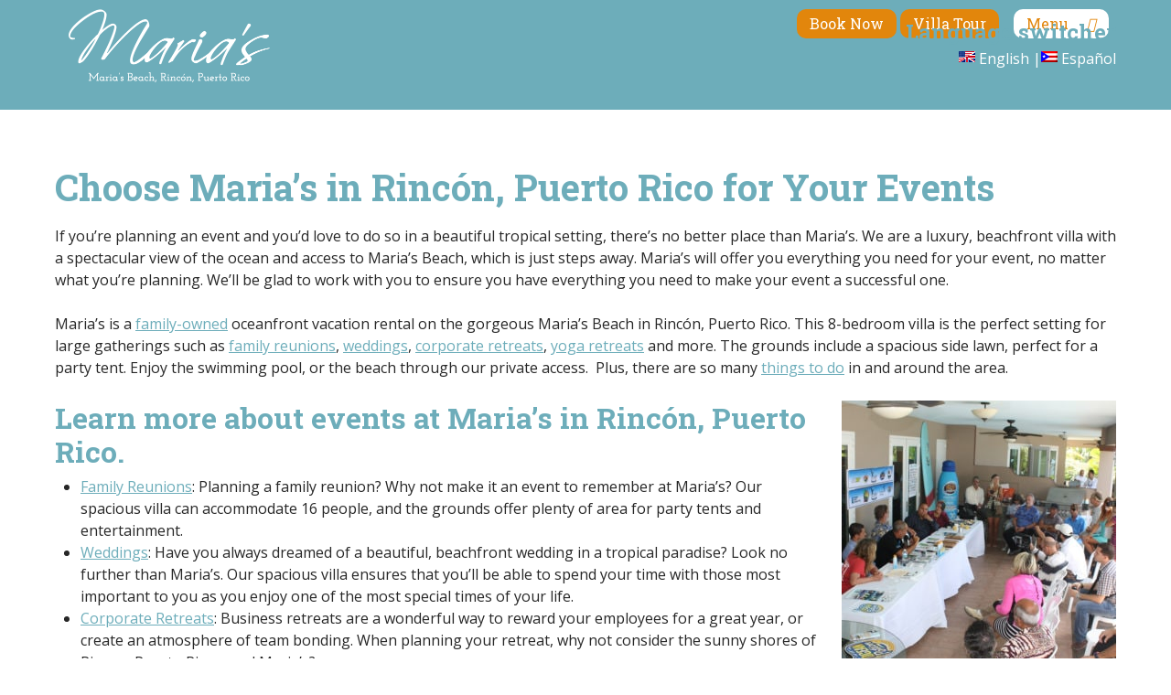

--- FILE ---
content_type: text/html; charset=UTF-8
request_url: https://www.mariasbeach.com/event-space-in-puerto-rico/
body_size: 23869
content:
<!doctype html>
<!-- paulirish.com/2008/conditional-stylesheets-vs-css-hacks-answer-neither/ -->
<!--[if lt IE 7]> <html class="no-js lt-ie9 lt-ie8 lt-ie7" dir="ltr" lang="en-US"> <![endif]-->
<!--[if IE 7]>    <html class="no-js lt-ie9 lt-ie8" dir="ltr" lang="en-US"> <![endif]-->
<!--[if IE 8]>    <html class="no-js lt-ie9" dir="ltr" lang="en-US"> <![endif]-->
<!-- Consider adding a manifest.appcache: h5bp.com/d/Offline -->
<!--[if gt IE 8]><!--> <html class="no-js" dir="ltr" lang="en-US"> <!--<![endif]-->

<head>
	<meta charset="UTF-8" />
<script type="text/javascript">
/* <![CDATA[ */
var gform;gform||(document.addEventListener("gform_main_scripts_loaded",function(){gform.scriptsLoaded=!0}),document.addEventListener("gform/theme/scripts_loaded",function(){gform.themeScriptsLoaded=!0}),window.addEventListener("DOMContentLoaded",function(){gform.domLoaded=!0}),gform={domLoaded:!1,scriptsLoaded:!1,themeScriptsLoaded:!1,isFormEditor:()=>"function"==typeof InitializeEditor,callIfLoaded:function(o){return!(!gform.domLoaded||!gform.scriptsLoaded||!gform.themeScriptsLoaded&&!gform.isFormEditor()||(gform.isFormEditor()&&console.warn("The use of gform.initializeOnLoaded() is deprecated in the form editor context and will be removed in Gravity Forms 3.1."),o(),0))},initializeOnLoaded:function(o){gform.callIfLoaded(o)||(document.addEventListener("gform_main_scripts_loaded",()=>{gform.scriptsLoaded=!0,gform.callIfLoaded(o)}),document.addEventListener("gform/theme/scripts_loaded",()=>{gform.themeScriptsLoaded=!0,gform.callIfLoaded(o)}),window.addEventListener("DOMContentLoaded",()=>{gform.domLoaded=!0,gform.callIfLoaded(o)}))},hooks:{action:{},filter:{}},addAction:function(o,r,e,t){gform.addHook("action",o,r,e,t)},addFilter:function(o,r,e,t){gform.addHook("filter",o,r,e,t)},doAction:function(o){gform.doHook("action",o,arguments)},applyFilters:function(o){return gform.doHook("filter",o,arguments)},removeAction:function(o,r){gform.removeHook("action",o,r)},removeFilter:function(o,r,e){gform.removeHook("filter",o,r,e)},addHook:function(o,r,e,t,n){null==gform.hooks[o][r]&&(gform.hooks[o][r]=[]);var d=gform.hooks[o][r];null==n&&(n=r+"_"+d.length),gform.hooks[o][r].push({tag:n,callable:e,priority:t=null==t?10:t})},doHook:function(r,o,e){var t;if(e=Array.prototype.slice.call(e,1),null!=gform.hooks[r][o]&&((o=gform.hooks[r][o]).sort(function(o,r){return o.priority-r.priority}),o.forEach(function(o){"function"!=typeof(t=o.callable)&&(t=window[t]),"action"==r?t.apply(null,e):e[0]=t.apply(null,e)})),"filter"==r)return e[0]},removeHook:function(o,r,t,n){var e;null!=gform.hooks[o][r]&&(e=(e=gform.hooks[o][r]).filter(function(o,r,e){return!!(null!=n&&n!=o.tag||null!=t&&t!=o.priority)}),gform.hooks[o][r]=e)}});
/* ]]> */
</script>

	<!-- Always force latest IE rendering engine (even in intranet) & Chrome Frame -->
	<meta http-equiv="X-UA-Compatible" content="IE=edge,chrome=1">

	<meta http-equiv="cleartype" content="on">

	<!-- Responsive and mobile friendly stuff -->
	<meta name="HandheldFriendly" content="True">
	<meta name="MobileOptimized" content="320">
	<meta name="viewport" content="width=device-width, initial-scale=1">

	<link rel="profile" href="http://gmpg.org/xfn/11" />
	<link rel="pingback" href="https://www.mariasbeach.com/xmlrpc.php" />

	<title>Choose Maria’s in Rincón, Puerto Rico for Your Events | Maria's Beach</title>
<link href="https://fonts.googleapis.com/css?family=Open+Sans:100,100i,200,200i,300,300i,400,400i,500,500i,600,600i,700,700i,800,800i,900,900i" rel="stylesheet">	<style>img:is([sizes="auto" i], [sizes^="auto," i]) { contain-intrinsic-size: 3000px 1500px }</style>
	
		<!-- All in One SEO 4.9.3 - aioseo.com -->
	<meta name="description" content="Maria&#039;s Villa is an ideal location for your next event, whether it&#039;s a wedding, a corporate retreat, a yoga retreat, or a family reunion. Book your villa now." />
	<meta name="robots" content="max-image-preview:large" />
	<meta name="msvalidate.01" content="9B4ECB318A66FD08A33CE92403C8A3A7" />
	<link rel="canonical" href="https://www.mariasbeach.com/event-space-in-puerto-rico/" />
	
		<!-- All in One SEO -->

<link rel='dns-prefetch' href='//fonts.googleapis.com' />
<link rel="alternate" type="application/rss+xml" title="Maria&#039;s Beach &raquo; Feed" href="https://www.mariasbeach.com/feed/" />
<link rel="alternate" type="application/rss+xml" title="Maria&#039;s Beach &raquo; Comments Feed" href="https://www.mariasbeach.com/comments/feed/" />
<link rel='stylesheet' id='wpsbc-style-css' href='https://www.mariasbeach.com/wp-content/plugins/wp-simple-booking-calendar-premium/assets/css/style-front-end.min.css?ver=8.5.2' type='text/css' media='all' />
<link rel='stylesheet' id='dashicons-css' href='https://www.mariasbeach.com/wp-includes/css/dashicons.min.css?ver=6.8.3' type='text/css' media='all' />
<link rel='stylesheet' id='wp-block-library-css' href='https://www.mariasbeach.com/wp-includes/css/dist/block-library/style.min.css?ver=6.8.3' type='text/css' media='all' />
<style id='classic-theme-styles-inline-css' type='text/css'>
/*! This file is auto-generated */
.wp-block-button__link{color:#fff;background-color:#32373c;border-radius:9999px;box-shadow:none;text-decoration:none;padding:calc(.667em + 2px) calc(1.333em + 2px);font-size:1.125em}.wp-block-file__button{background:#32373c;color:#fff;text-decoration:none}
</style>
<link rel='stylesheet' id='aioseo/css/src/vue/standalone/blocks/table-of-contents/global.scss-css' href='https://www.mariasbeach.com/wp-content/plugins/all-in-one-seo-pack/dist/Lite/assets/css/table-of-contents/global.e90f6d47.css?ver=4.9.3' type='text/css' media='all' />
<style id='global-styles-inline-css' type='text/css'>
:root{--wp--preset--aspect-ratio--square: 1;--wp--preset--aspect-ratio--4-3: 4/3;--wp--preset--aspect-ratio--3-4: 3/4;--wp--preset--aspect-ratio--3-2: 3/2;--wp--preset--aspect-ratio--2-3: 2/3;--wp--preset--aspect-ratio--16-9: 16/9;--wp--preset--aspect-ratio--9-16: 9/16;--wp--preset--color--black: #000000;--wp--preset--color--cyan-bluish-gray: #abb8c3;--wp--preset--color--white: #ffffff;--wp--preset--color--pale-pink: #f78da7;--wp--preset--color--vivid-red: #cf2e2e;--wp--preset--color--luminous-vivid-orange: #ff6900;--wp--preset--color--luminous-vivid-amber: #fcb900;--wp--preset--color--light-green-cyan: #7bdcb5;--wp--preset--color--vivid-green-cyan: #00d084;--wp--preset--color--pale-cyan-blue: #8ed1fc;--wp--preset--color--vivid-cyan-blue: #0693e3;--wp--preset--color--vivid-purple: #9b51e0;--wp--preset--gradient--vivid-cyan-blue-to-vivid-purple: linear-gradient(135deg,rgba(6,147,227,1) 0%,rgb(155,81,224) 100%);--wp--preset--gradient--light-green-cyan-to-vivid-green-cyan: linear-gradient(135deg,rgb(122,220,180) 0%,rgb(0,208,130) 100%);--wp--preset--gradient--luminous-vivid-amber-to-luminous-vivid-orange: linear-gradient(135deg,rgba(252,185,0,1) 0%,rgba(255,105,0,1) 100%);--wp--preset--gradient--luminous-vivid-orange-to-vivid-red: linear-gradient(135deg,rgba(255,105,0,1) 0%,rgb(207,46,46) 100%);--wp--preset--gradient--very-light-gray-to-cyan-bluish-gray: linear-gradient(135deg,rgb(238,238,238) 0%,rgb(169,184,195) 100%);--wp--preset--gradient--cool-to-warm-spectrum: linear-gradient(135deg,rgb(74,234,220) 0%,rgb(151,120,209) 20%,rgb(207,42,186) 40%,rgb(238,44,130) 60%,rgb(251,105,98) 80%,rgb(254,248,76) 100%);--wp--preset--gradient--blush-light-purple: linear-gradient(135deg,rgb(255,206,236) 0%,rgb(152,150,240) 100%);--wp--preset--gradient--blush-bordeaux: linear-gradient(135deg,rgb(254,205,165) 0%,rgb(254,45,45) 50%,rgb(107,0,62) 100%);--wp--preset--gradient--luminous-dusk: linear-gradient(135deg,rgb(255,203,112) 0%,rgb(199,81,192) 50%,rgb(65,88,208) 100%);--wp--preset--gradient--pale-ocean: linear-gradient(135deg,rgb(255,245,203) 0%,rgb(182,227,212) 50%,rgb(51,167,181) 100%);--wp--preset--gradient--electric-grass: linear-gradient(135deg,rgb(202,248,128) 0%,rgb(113,206,126) 100%);--wp--preset--gradient--midnight: linear-gradient(135deg,rgb(2,3,129) 0%,rgb(40,116,252) 100%);--wp--preset--font-size--small: 13px;--wp--preset--font-size--medium: 20px;--wp--preset--font-size--large: 36px;--wp--preset--font-size--x-large: 42px;--wp--preset--spacing--20: 0.44rem;--wp--preset--spacing--30: 0.67rem;--wp--preset--spacing--40: 1rem;--wp--preset--spacing--50: 1.5rem;--wp--preset--spacing--60: 2.25rem;--wp--preset--spacing--70: 3.38rem;--wp--preset--spacing--80: 5.06rem;--wp--preset--shadow--natural: 6px 6px 9px rgba(0, 0, 0, 0.2);--wp--preset--shadow--deep: 12px 12px 50px rgba(0, 0, 0, 0.4);--wp--preset--shadow--sharp: 6px 6px 0px rgba(0, 0, 0, 0.2);--wp--preset--shadow--outlined: 6px 6px 0px -3px rgba(255, 255, 255, 1), 6px 6px rgba(0, 0, 0, 1);--wp--preset--shadow--crisp: 6px 6px 0px rgba(0, 0, 0, 1);}:where(.is-layout-flex){gap: 0.5em;}:where(.is-layout-grid){gap: 0.5em;}body .is-layout-flex{display: flex;}.is-layout-flex{flex-wrap: wrap;align-items: center;}.is-layout-flex > :is(*, div){margin: 0;}body .is-layout-grid{display: grid;}.is-layout-grid > :is(*, div){margin: 0;}:where(.wp-block-columns.is-layout-flex){gap: 2em;}:where(.wp-block-columns.is-layout-grid){gap: 2em;}:where(.wp-block-post-template.is-layout-flex){gap: 1.25em;}:where(.wp-block-post-template.is-layout-grid){gap: 1.25em;}.has-black-color{color: var(--wp--preset--color--black) !important;}.has-cyan-bluish-gray-color{color: var(--wp--preset--color--cyan-bluish-gray) !important;}.has-white-color{color: var(--wp--preset--color--white) !important;}.has-pale-pink-color{color: var(--wp--preset--color--pale-pink) !important;}.has-vivid-red-color{color: var(--wp--preset--color--vivid-red) !important;}.has-luminous-vivid-orange-color{color: var(--wp--preset--color--luminous-vivid-orange) !important;}.has-luminous-vivid-amber-color{color: var(--wp--preset--color--luminous-vivid-amber) !important;}.has-light-green-cyan-color{color: var(--wp--preset--color--light-green-cyan) !important;}.has-vivid-green-cyan-color{color: var(--wp--preset--color--vivid-green-cyan) !important;}.has-pale-cyan-blue-color{color: var(--wp--preset--color--pale-cyan-blue) !important;}.has-vivid-cyan-blue-color{color: var(--wp--preset--color--vivid-cyan-blue) !important;}.has-vivid-purple-color{color: var(--wp--preset--color--vivid-purple) !important;}.has-black-background-color{background-color: var(--wp--preset--color--black) !important;}.has-cyan-bluish-gray-background-color{background-color: var(--wp--preset--color--cyan-bluish-gray) !important;}.has-white-background-color{background-color: var(--wp--preset--color--white) !important;}.has-pale-pink-background-color{background-color: var(--wp--preset--color--pale-pink) !important;}.has-vivid-red-background-color{background-color: var(--wp--preset--color--vivid-red) !important;}.has-luminous-vivid-orange-background-color{background-color: var(--wp--preset--color--luminous-vivid-orange) !important;}.has-luminous-vivid-amber-background-color{background-color: var(--wp--preset--color--luminous-vivid-amber) !important;}.has-light-green-cyan-background-color{background-color: var(--wp--preset--color--light-green-cyan) !important;}.has-vivid-green-cyan-background-color{background-color: var(--wp--preset--color--vivid-green-cyan) !important;}.has-pale-cyan-blue-background-color{background-color: var(--wp--preset--color--pale-cyan-blue) !important;}.has-vivid-cyan-blue-background-color{background-color: var(--wp--preset--color--vivid-cyan-blue) !important;}.has-vivid-purple-background-color{background-color: var(--wp--preset--color--vivid-purple) !important;}.has-black-border-color{border-color: var(--wp--preset--color--black) !important;}.has-cyan-bluish-gray-border-color{border-color: var(--wp--preset--color--cyan-bluish-gray) !important;}.has-white-border-color{border-color: var(--wp--preset--color--white) !important;}.has-pale-pink-border-color{border-color: var(--wp--preset--color--pale-pink) !important;}.has-vivid-red-border-color{border-color: var(--wp--preset--color--vivid-red) !important;}.has-luminous-vivid-orange-border-color{border-color: var(--wp--preset--color--luminous-vivid-orange) !important;}.has-luminous-vivid-amber-border-color{border-color: var(--wp--preset--color--luminous-vivid-amber) !important;}.has-light-green-cyan-border-color{border-color: var(--wp--preset--color--light-green-cyan) !important;}.has-vivid-green-cyan-border-color{border-color: var(--wp--preset--color--vivid-green-cyan) !important;}.has-pale-cyan-blue-border-color{border-color: var(--wp--preset--color--pale-cyan-blue) !important;}.has-vivid-cyan-blue-border-color{border-color: var(--wp--preset--color--vivid-cyan-blue) !important;}.has-vivid-purple-border-color{border-color: var(--wp--preset--color--vivid-purple) !important;}.has-vivid-cyan-blue-to-vivid-purple-gradient-background{background: var(--wp--preset--gradient--vivid-cyan-blue-to-vivid-purple) !important;}.has-light-green-cyan-to-vivid-green-cyan-gradient-background{background: var(--wp--preset--gradient--light-green-cyan-to-vivid-green-cyan) !important;}.has-luminous-vivid-amber-to-luminous-vivid-orange-gradient-background{background: var(--wp--preset--gradient--luminous-vivid-amber-to-luminous-vivid-orange) !important;}.has-luminous-vivid-orange-to-vivid-red-gradient-background{background: var(--wp--preset--gradient--luminous-vivid-orange-to-vivid-red) !important;}.has-very-light-gray-to-cyan-bluish-gray-gradient-background{background: var(--wp--preset--gradient--very-light-gray-to-cyan-bluish-gray) !important;}.has-cool-to-warm-spectrum-gradient-background{background: var(--wp--preset--gradient--cool-to-warm-spectrum) !important;}.has-blush-light-purple-gradient-background{background: var(--wp--preset--gradient--blush-light-purple) !important;}.has-blush-bordeaux-gradient-background{background: var(--wp--preset--gradient--blush-bordeaux) !important;}.has-luminous-dusk-gradient-background{background: var(--wp--preset--gradient--luminous-dusk) !important;}.has-pale-ocean-gradient-background{background: var(--wp--preset--gradient--pale-ocean) !important;}.has-electric-grass-gradient-background{background: var(--wp--preset--gradient--electric-grass) !important;}.has-midnight-gradient-background{background: var(--wp--preset--gradient--midnight) !important;}.has-small-font-size{font-size: var(--wp--preset--font-size--small) !important;}.has-medium-font-size{font-size: var(--wp--preset--font-size--medium) !important;}.has-large-font-size{font-size: var(--wp--preset--font-size--large) !important;}.has-x-large-font-size{font-size: var(--wp--preset--font-size--x-large) !important;}
:where(.wp-block-post-template.is-layout-flex){gap: 1.25em;}:where(.wp-block-post-template.is-layout-grid){gap: 1.25em;}
:where(.wp-block-columns.is-layout-flex){gap: 2em;}:where(.wp-block-columns.is-layout-grid){gap: 2em;}
:root :where(.wp-block-pullquote){font-size: 1.5em;line-height: 1.6;}
</style>
<link rel='stylesheet' id='slick-css-css' href='https://www.mariasbeach.com/wp-content/cache/asset-cleanup/css/item/mpw-gallery-slider__css__slick-css-v6ddbe9810d1cc4a0a5235b3c3d01d6f0b2e5e3d3.css' type='text/css' media='all' />
<link rel='stylesheet' id='slick-theme-css-css' href='https://www.mariasbeach.com/wp-content/cache/asset-cleanup/css/item/mpw-gallery-slider__css__slick-theme-css-vd6990daabd13f4396f5cb6feb4302c59c1d8826b.css' type='text/css' media='all' />
<link rel='stylesheet' id='mpw-gallery-css-css' href='https://www.mariasbeach.com/wp-content/cache/asset-cleanup/css/item/mpw-gallery-slider__css__mpw-gallery-css-v41b5e073d856ccb066e3a7cf83c55784cedf2002.css' type='text/css' media='all' />
<link rel='stylesheet' id='featherlight-css-css' href='https://www.mariasbeach.com/wp-content/plugins/mpw-gallery-slider/css/featherlight.min.css?ver=6.8.3' type='text/css' media='all' />
<link rel='stylesheet' id='featherlight-gallery-css-css' href='https://www.mariasbeach.com/wp-content/plugins/mpw-gallery-slider/css/featherlight.gallery.min.css?ver=6.8.3' type='text/css' media='all' />
<link rel='stylesheet' id='spacexchimp_p005-bootstrap-tooltip-css-css' href='https://www.mariasbeach.com/wp-content/cache/asset-cleanup/css/item/social-media-buttons-toolbar__inc__lib__bootstrap-tooltip__bootstrap-tooltip-css-vaa840175b2a9fa8c735ee368a2fdb782c21c88dd.css' type='text/css' media='all' />
<link rel='stylesheet' id='spacexchimp_p005-frontend-css-css' href='https://www.mariasbeach.com/wp-content/cache/asset-cleanup/css/item/social-media-buttons-toolbar__inc__css__frontend-css-v0e4ceccacd74841962202e6cd181f0d23076aed2.css' type='text/css' media='all' />
<style id='spacexchimp_p005-frontend-css-inline-css' type='text/css'>

                    .sxc-follow-buttons {
                        text-align: center !important;
                    }
                    .sxc-follow-buttons .sxc-follow-button,
                    .sxc-follow-buttons .sxc-follow-button a,
                    .sxc-follow-buttons .sxc-follow-button a img {
                        width: 64px !important;
                        height: 64px !important;
                    }
                    .sxc-follow-buttons .sxc-follow-button {
                        margin: 5px !important;
                    }
                  
</style>
<link rel='stylesheet' id='google_fonts-css' href='//fonts.googleapis.com/css?family=Open+Sans%3Aregular%2Citalic%2C700|Roboto+Slab%3Aregular%2C700%26subset%3Dlatin%2C' type='text/css' media='screen' />
<link rel='stylesheet' id='normalize-css' href='https://www.mariasbeach.com/wp-content/cache/asset-cleanup/css/item/sitepoint-base-mpw__css__normalize-css-v54631b205074334d6544a9f7ceb23a257b74f2bd.css' type='text/css' media='all' />
<link rel='stylesheet' id='fontawesome-css' href='https://www.mariasbeach.com/wp-content/themes/sitepoint-base-mpw/css/font-awesome.min.css?ver=4.6.3' type='text/css' media='all' />
<link rel='stylesheet' id='unsemanticgrid-css' href='https://www.mariasbeach.com/wp-content/cache/asset-cleanup/css/item/sitepoint-base-mpw__css__unsemantic-css-v7af5ac0d41fcd1e67538ee28969df78691ac3059.css' type='text/css' media='all' />
<link rel='stylesheet' id='sitepoint-base-parent-style-css' href='https://www.mariasbeach.com/wp-content/cache/asset-cleanup/css/item/sitepoint-base-mpw__style-css-v88a6770bc4194f04faba02113ed4251df2e4b6c6.css' type='text/css' media='all' />
<link rel='stylesheet' id='sitepoint-base-style-css' href='https://www.mariasbeach.com/wp-content/cache/asset-cleanup/css/item/marias_beach__style-css-v67e313d877b9ff03c361237f9173f158f748ed49.css' type='text/css' media='all' />
<link rel='stylesheet' id='__EPYT__style-css' href='https://www.mariasbeach.com/wp-content/plugins/youtube-embed-plus/styles/ytprefs.min.css?ver=14.2.4' type='text/css' media='all' />
<style id='__EPYT__style-inline-css' type='text/css'>

                .epyt-gallery-thumb {
                        width: 33.333%;
                }
                
</style>
<link rel='stylesheet' id='pp-animate-css' href='https://www.mariasbeach.com/wp-content/plugins/bbpowerpack/assets/css/animate.min.css?ver=3.5.1' type='text/css' media='all' />
<link rel='stylesheet' id='call-now-button-modern-style-css' href='https://www.mariasbeach.com/wp-content/cache/asset-cleanup/css/item/call-now-button__resources__style__modern-css-vfe60fd26e1895e4eedda5b9fcaa222cc4e63d058.css' type='text/css' media='all' />
<link rel='stylesheet' id='wpglobus-css' href='https://www.mariasbeach.com/wp-content/plugins/wpglobus/includes/css/wpglobus.css?ver=3.0.0' type='text/css' media='all' />

<!-- Begin Custom CSS -->
<style type="text/css" id="cusomtimzer-mods-css">
.primary{color:#6dadba;}.primary-section{background-color:#6dadba;}.secondary{color:#e2860c;}.secondary-section{background-color:#e2860c;}.site-header,.nav-holder,#headercontainer{background-color:#392e22;}.nav-collapse,.nav-collapse ul,.navigation_container,.main-navigation ul ul{background-color:;}.site-footer,#footercontainer{background-color:#f1e5d6;}.site-header{color:#ffffff;}.nav-collapse a,.main-navigation a,.nav-container a,.nav-collapse a:visited,.main-navigation a:visited,.nav-container a:visited,.main-small-navigation a,.main-small-navigation a:visited,.main-navigation ul ul a{color:#e2860c;}.nav-collapse a:hover,.main-navigation a:hover,.nav-container a:hover,.nav-collapse a:focus,.nav-collapse a:active,.main-navigation a:focus,.main-navigation a:active,.nav-container a:focus,.nav-container a:active,.main-small-navigation a:hover,.main-small-navigation a:focus,.main-small-navigation a:active,.main-navigation ul ul :hover > a,.main-navigation ul ul a:hover,.main-navigation .current-menu-item > a,.main-navigation .current_page_item > a,.main-navigation li:hover > a,.main-small-navigation a:visited:hover,.main-navigation li:visited:hover > a{color:#e2860c;}.nav-toggle,a.nav-toggle,.nav-container .nav-toggle,.nav-container a.nav-toggle,.menu-toggle{color:#e2860c;border-color:#e2860c;}.nav-toggle:hover,a.nav-toggle:hover,.nav-container .nav-toggle:hover,.nav-container a.nav-toggle:hover,.menu-toggle:hover,.menu-toggle.toggled-on{color:#e2860c;border-color:#e2860c;}.site-footer,#footercontainer,#subfootercontainer,#subfootercontainer a{color:#4b4b4b;}body{color:#272727;font-size:16px;font-size:1rem;}.highlight{color:#6dadba;}h1,h2,h3,h4,h5,h6{color:#6dadba;}a,a:visited{color:#6dadba;}a:hover,a:focus,a:active{color:#6dadba;}.border,.border-right,.border-left,.border-top,.border-bottom{border-color:#555555;}.button,.btn{background-color:#e2860c;}.button,.btn,.button:visited,.btn:visited{border-color:#ffffff;color:#ffffff;}.button a,.btn a{color:#ffffff;}.button:hover,.btn:hover{background-color:#e2860c;border-color:#ffffff;color:#ffffff;}.button:hover a,.btn:hover a{color:#ffffff;}.nav-collapse a,.main-navigation a{font-size:14px;font-size:0.875rem;}h1{font-size:40px;font-size:2.5rem;}h2{font-size:32px;font-size:2rem;}h3{font-size:24px;font-size:1.5rem;}h4{font-size:14px;font-size:0.875rem;}.primary-font,body{font-family:"Open Sans","Helvetica Neue",sans-serif;}.secondary-font,h1,h2,h3,h4,h5,h6{font-family:"Roboto Slab","Helvetica Neue",sans-serif;}
</style>
<!-- End Custom CSS -->
<script type="text/javascript" src="https://www.mariasbeach.com/wp-content/plugins/enable-jquery-migrate-helper/js/jquery/jquery-1.12.4-wp.js?ver=1.12.4-wp" id="jquery-core-js"></script>
<script type="text/javascript" src="https://www.mariasbeach.com/wp-content/plugins/enable-jquery-migrate-helper/js/jquery-migrate/jquery-migrate-1.4.1-wp.js?ver=1.4.1-wp" id="jquery-migrate-js"></script>
<script type="text/javascript" src="https://www.mariasbeach.com/wp-content/plugins/social-media-buttons-toolbar/inc/lib/bootstrap-tooltip/bootstrap-tooltip.js?ver=5.0" id="spacexchimp_p005-bootstrap-tooltip-js-js"></script>
<script type="text/javascript" src="https://www.mariasbeach.com/wp-content/themes/marias_beach/js/marias.js?ver=1.0.1" id="marias_js-js"></script>
<script type="text/javascript" src="https://www.mariasbeach.com/wp-content/themes/sitepoint-base-mpw/js/vendors.js?ver=1.0.8" id="sitepoint-base-vendors-js"></script>
<script type="text/javascript" src="https://www.mariasbeach.com/wp-content/themes/sitepoint-base-mpw/js/custom/mpw.js?ver=1.0.1" id="mpw_js-js"></script>
<script type="text/javascript" src="https://www.mariasbeach.com/wp-content/plugins/wp-image-zoooom/assets/js/jquery.image_zoom.min.js?ver=1.60" id="image_zoooom-js" defer="defer" data-wp-strategy="defer"></script>
<script type="text/javascript" id="image_zoooom-init-js-extra">
/* <![CDATA[ */
var IZ = {"options":{"lensShape":"square","lensSize":200,"lensBorderSize":1,"lensBorderColour":"#ffffff","borderRadius":0,"cursor":"zoom-in","zoomWindowWidth":400,"zoomWindowHeight":360,"zoomWindowOffsetx":10,"borderSize":1,"borderColour":"#888888","zoomWindowShadow":4,"lensFadeIn":500,"lensFadeOut":500,"zoomWindowFadeIn":500,"zoomWindowFadeOut":500,"easingAmount":12,"tint":"true","tintColour":"#ffffff","tintOpacity":0.10000000000000001},"with_woocommerce":"0","exchange_thumbnails":"1","enable_mobile":"1","woo_categories":"0","woo_slider":"0","enable_surecart":"0"};
/* ]]> */
</script>
<script type="text/javascript" src="https://www.mariasbeach.com/wp-content/plugins/wp-image-zoooom/assets/js/image_zoom-init.js?ver=1.60" id="image_zoooom-init-js" defer="defer" data-wp-strategy="defer"></script>
<script type="text/javascript" id="__ytprefs__-js-extra">
/* <![CDATA[ */
var _EPYT_ = {"ajaxurl":"https:\/\/www.mariasbeach.com\/wp-admin\/admin-ajax.php","security":"30ed25de46","gallery_scrolloffset":"20","eppathtoscripts":"https:\/\/www.mariasbeach.com\/wp-content\/plugins\/youtube-embed-plus\/scripts\/","eppath":"https:\/\/www.mariasbeach.com\/wp-content\/plugins\/youtube-embed-plus\/","epresponsiveselector":"[\"iframe.__youtube_prefs__\",\"iframe[src*='youtube.com']\",\"iframe[src*='youtube-nocookie.com']\",\"iframe[data-ep-src*='youtube.com']\",\"iframe[data-ep-src*='youtube-nocookie.com']\",\"iframe[data-ep-gallerysrc*='youtube.com']\"]","epdovol":"1","version":"14.2.4","evselector":"iframe.__youtube_prefs__[src], iframe[src*=\"youtube.com\/embed\/\"], iframe[src*=\"youtube-nocookie.com\/embed\/\"]","ajax_compat":"","maxres_facade":"eager","ytapi_load":"light","pause_others":"","stopMobileBuffer":"1","facade_mode":"","not_live_on_channel":""};
/* ]]> */
</script>
<script type="text/javascript" src="https://www.mariasbeach.com/wp-content/plugins/youtube-embed-plus/scripts/ytprefs.min.js?ver=14.2.4" id="__ytprefs__-js"></script>
<script type="text/javascript" id="utils-js-extra">
/* <![CDATA[ */
var userSettings = {"url":"\/","uid":"0","time":"1769882142","secure":"1"};
/* ]]> */
</script>
<script type="text/javascript" src="https://www.mariasbeach.com/wp-includes/js/utils.min.js?ver=6.8.3" id="utils-js"></script>

<!-- LayerSlider updates and docs at: https://layerslider.com -->
<link rel="https://api.w.org/" href="https://www.mariasbeach.com/wp-json/" /><link rel="alternate" title="JSON" type="application/json" href="https://www.mariasbeach.com/wp-json/wp/v2/pages/4515" /><link rel="EditURI" type="application/rsd+xml" title="RSD" href="https://www.mariasbeach.com/xmlrpc.php?rsd" />
<link rel='shortlink' href='https://www.mariasbeach.com/?p=4515' />
<link rel="alternate" title="oEmbed (JSON)" type="application/json+oembed" href="https://www.mariasbeach.com/wp-json/oembed/1.0/embed?url=https%3A%2F%2Fwww.mariasbeach.com%2Fevent-space-in-puerto-rico%2F" />
<link rel="alternate" title="oEmbed (XML)" type="text/xml+oembed" href="https://www.mariasbeach.com/wp-json/oembed/1.0/embed?url=https%3A%2F%2Fwww.mariasbeach.com%2Fevent-space-in-puerto-rico%2F&#038;format=xml" />
		<script>
			var bb_powerpack = {
				version: '2.40.10',
				getAjaxUrl: function() { return atob( 'aHR0cHM6Ly93d3cubWFyaWFzYmVhY2guY29tL3dwLWFkbWluL2FkbWluLWFqYXgucGhw' ); },
				callback: function() {},
				mapMarkerData: {},
				post_id: '4515',
				search_term: '',
				current_page: 'https://www.mariasbeach.com/event-space-in-puerto-rico/',
				conditionals: {
					is_front_page: false,
					is_home: false,
					is_archive: false,
					current_post_type: '',
					is_tax: false,
										is_author: false,
					current_author: false,
					is_search: false,
									}
			};
		</script>
		<!-- Google Tag Manager -->
<script>(function(w,d,s,l,i){w[l]=w[l]||[];w[l].push({'gtm.start':
new Date().getTime(),event:'gtm.js'});var f=d.getElementsByTagName(s)[0],
j=d.createElement(s),dl=l!='dataLayer'?'&l='+l:'';j.async=true;j.src=
'https://www.googletagmanager.com/gtm.js?id='+i+dl;f.parentNode.insertBefore(j,f);
})(window,document,'script','dataLayer','GTM-N26CLWQ');</script>
<!-- End Google Tag Manager --><!-- Stream WordPress user activity plugin v4.1.1 -->
<style type="text/css"></style>			<style media="screen">
				.wpglobus_flag_en{background-image:url(https://www.mariasbeach.com/wp-content/plugins/wpglobus/flags/us-uk.png)}
.wpglobus_flag_es{background-image:url(https://www.mariasbeach.com/wp-content/plugins/wpglobus/flags/pr.png)}
			</style>
			<link rel="alternate" hreflang="en-US" href="https://www.mariasbeach.com/event-space-in-puerto-rico/" /><link rel="alternate" hreflang="es-ES" href="https://www.mariasbeach.com/es/event-space-in-puerto-rico/" /><style type="text/css">img.zoooom,.zoooom img{padding:0!important;}body.fl-builder-edit .zoooom::before { content: "\f179     Zoom applied to the image. Check on the frontend"; position: absolute; margin-top: 12px; text-align: right; background-color: white; line-height: 1.4em; left: 5%; padding: 0 10px 6px; font-family: dashicons; font-size: 0.9em; font-style: italic; z-index: 20; }</style><script type="text/javascript"></script><link rel="icon" href="https://www.mariasbeach.com/wp-content/uploads/2020/06/cropped-marias-logo-new-32x32.jpg" sizes="32x32" />
<link rel="icon" href="https://www.mariasbeach.com/wp-content/uploads/2020/06/cropped-marias-logo-new-192x192.jpg" sizes="192x192" />
<link rel="apple-touch-icon" href="https://www.mariasbeach.com/wp-content/uploads/2020/06/cropped-marias-logo-new-180x180.jpg" />
<meta name="msapplication-TileImage" content="https://www.mariasbeach.com/wp-content/uploads/2020/06/cropped-marias-logo-new-270x270.jpg" />
		<style type="text/css" id="wp-custom-css">
			/*
You can add your own CSS here.

Click the help icon above to learn more.
*/
.sbc-legend {
	font-size: 16px!important;
	width: 200px;
    line-height: 26px!important;
}
.sbc-calendar-month {
	width: 200px;
}
.gform_legacy_markup_wrapper .description, .gform_legacy_markup_wrapper .gfield_description, .gform_legacy_markup_wrapper .gsection_description, .gform_legacy_markup_wrapper .instruction {
	font-size: 16px!important;
}
p, ul, h4 {
	font-size:16px!important;
}
.textwidget {
	font-size:16px!important;
}
/*NAV ITEMS*/
.site-header, .nav-holder, #headercontainer {
	background-color:#6dadba;
}

.content-container {
	padding-top:40px;
}

.custom-logo {
max-width:230px !important;
}

.slick-slide img {
	padding:3px;
}

.content-container {
	padding-top:60px;
}

.site-header {
	padding-top:10px;
	padding-bottom:10px;
}

.header-widget a.btn {
	background-color:#e2860c;
	padding: 6px 14px;
}

.menu-toggle {
	padding:6px 14px !important;
}

.nav-menu {
	font-size:0.9rem;
}


/*vacation page*/
.gallery-block strong{
	font-family:'Roboto Slab', Helvetica, sans-serif !important;
	
}

.gallery-block h3{
		padding-top:10px;
	padding-bottom:10px;
	color:#444444 !important;
}

.gallery-block {
	 background-color: #f1e5d6 !important;
}

.gray-gallery .slide-outer-arrow {
		 background-color: #f1e5d6 !important;
}

.sidebar-container {
	padding:20px;
}


@media screen and (min-width: 900px) {

.custom-logo{max-width:250px !important;}

}

@media screen and (max-width:767px) {
		.villa {
		float:none !important;
			margin-top:40px;
	}
	
	.amenities {
		width:100% !important;
	}
}

.main-small-navigation ul a {line-height:1.3;}

p, ul{font-size:0.85rem;}

div.textwidget{font-size:0.85rem;}

.widget-area li{margin-bottom:8px;}

.widget_recent_entries li {text-indent:-0.8rem;padding-left:2rem;}

input#gform_submit_button_4.gform_button.button {font-family: 'Roboto Slab', Helvetica, sans-serif;border-radius:6px;}

.btn {background-color:#6dadba;}


/*gray galleries*/
.gallery-block {
    text-align: center;
    background-color: #d6d6d6;
    color: #fff;
    border-radius: 10px;
    padding-bottom: 24px;
    margin-bottom: 48px;
}

.gallery-block h3 {
    color: #fff;
}

.gallery-slider-container.gray-gallery.no-padding {
    padding: 0;
    background-color: transparent;
}

.gray-gallery .slide-outer-arrow {
    height: 100%;
    top: 0;
    background-color: #d6d6d6;
}

/* For Mobile CTA */
.cta-button {
	display:none;
	background-color:#e2860c; 
	color:white; 
	padding:15px 25px; 
	font-size:18px; 
	border-radius:15px;
	border:none;
	text-align:center;
}

.no-underline a {text-decoration:none; text-align:center;}

@media screen and (max-width: 767px) {
	.cta-button {display:inline;}
}
/*END mobile cta */
.slider-header-inner .widget_wpglobus .list a {
    color: #000;
}
.page-id-26 #images-section {
	display:none;
}
.page-id-26 .footercontainer {
	margin-top: -30px;
}
#post-5195 #images-section {
	display:none;
}
.widget_wpglobus .list a {
  display: inline;
  color: #fff;
	text-decoration: none;
}
#post-5195 .footercontainer {
	margin-top: -30px;
}
.services-desc {
	padding: 5%;
    font-size: 15px!important;
   
}
.widget_wpglobus .list a span.code {
  display: none;
}
.widget_wpglobus .list a:before {
    content: "|";
}

.widget_wpglobus .list a:first-of-type:before {
    content: "";
}
.testimonial-left {
	width: 20%; 
	padding: 0 10px 0 0; 
	float: left; 
	text-align: center;
}
.testimonial-right {
	width: 80%; 
	padding: 0 10px 0 0; 
	float: left; 
	text-align: center;
}
#headercontainer.at-top.nav-up {
    top: 0;
}
.shrink {
	  position: fixed!important;
    right: 0;
	  left: 0;
    top: 0;
    width: 100%;
    z-index: 100;
}
@media screen and (max-width: 900px) {
	.widget_wpglobus .list a:before {
    content: "";
	}
}
@media screen and (max-width: 651px) {
	.testimonial-left {
	width: 100%; 
	}
.testimonial-right {
	width: 100%; 
	}
}
@media screen and (min-width: 651px) {
	.reviews {
		display: flex; 
    justify-content: center;
    align-items: center;
	}
}
.booking {
	background-color: rgba(226,134,12,0.15)
}		</style>
		</head>

<body class="wp-singular page-template-default page page-id-4515 wp-custom-logo wp-theme-sitepoint-base-mpw wp-child-theme-marias_beach fl-builder-2-10-0-5 fl-no-js">

<div id="wrapper" class="hfeed site">

	<div class="visuallyhidden skip-link"><a href="#primary">Skip to main content</a></div>
	<div id="headercontainer">

		<header id="masthead" class="grid-container site-header" role="banner">
								<div class="mobile-grid-100 grid-60 tablet-grid-50 site-title">
												<a href="https://www.mariasbeach.com/" class="custom-logo-link" rel="home"><img width="500" height="189" src="https://www.mariasbeach.com/wp-content/uploads/2019/03/marias-white-logo.png" class="custom-logo" alt="logo" decoding="async" fetchpriority="high" srcset="https://www.mariasbeach.com/wp-content/uploads/2019/03/marias-white-logo.png 500w, https://www.mariasbeach.com/wp-content/uploads/2019/03/marias-white-logo-200x76.png 200w, https://www.mariasbeach.com/wp-content/uploads/2019/03/marias-white-logo-300x113.png 300w" sizes="(max-width: 500px) 100vw, 500px" /></a>			</div> <!-- /.grid-40.site-title -->

					<div class="mobile-grid-100 grid-40 tablet-grid-50 nav-container-outer">
												<div id="text-2" class="header-widget header-center-widget widget_text">			<div class="textwidget"><a class="btn" href="/book/">Book Now</a>
<a class="btn" href="/photo-gallery/">Villa Tour</a></div>
		</div>											<nav id="site-navigation" class="main-small-navigation" role="navigation">
					<h3 class="menu-toggle">Menu<i class="fa nav-icon"></i></h3>
					<div class="assistive-text skip-link"><a href="#content" title="Skip to content">Skip to content</a></div>
						<div class="navigation_container"><ul id="menu-navigation" class="navigation nav-menu"><li id="menu-item-1096" class="menu-item menu-item-type-taxonomy menu-item-object-category menu-item-1096"><a href="https://www.mariasbeach.com/category/news/">News</a></li>
<li id="menu-item-40" class="menu-item menu-item-type-post_type menu-item-object-page menu-item-has-children menu-item-40"><a href="https://www.mariasbeach.com/getaways/">Getaways</a>
<ul class="sub-menu">
	<li id="menu-item-1024" class="menu-item menu-item-type-post_type menu-item-object-page menu-item-1024"><a href="https://www.mariasbeach.com/getaways/family-vacations-rincon-puerto-rico/">Family Vacations</a></li>
	<li id="menu-item-1041" class="menu-item menu-item-type-post_type menu-item-object-page menu-item-1041"><a href="https://www.mariasbeach.com/getaways/vacationers-rincon-puerto-rico/">Puerto Rican Vacationers</a></li>
	<li id="menu-item-1020" class="menu-item menu-item-type-post_type menu-item-object-page menu-item-1020"><a href="https://www.mariasbeach.com/getaways/surfing-vacations-rincon-puerto-rico/">Surfing Vacations</a></li>
	<li id="menu-item-1384" class="menu-item menu-item-type-post_type menu-item-object-page menu-item-1384"><a href="https://www.mariasbeach.com/photo-gallery/">Photo Gallery</a></li>
</ul>
</li>
<li id="menu-item-5935" class="menu-item menu-item-type-post_type menu-item-object-page menu-item-has-children menu-item-5935"><a href="https://www.mariasbeach.com/puerto-rico-weddings/">Destination Wedding</a>
<ul class="sub-menu">
	<li id="menu-item-2240" class="menu-item menu-item-type-post_type menu-item-object-page menu-item-2240"><a href="https://www.mariasbeach.com/weddings/caribbean-destination-weddings/">Caribbean Destination Weddings</a></li>
	<li id="menu-item-1320" class="menu-item menu-item-type-post_type menu-item-object-page menu-item-1320"><a href="https://www.mariasbeach.com/weddings/wedding-gallery/">Wedding Gallery</a></li>
	<li id="menu-item-4485" class="menu-item menu-item-type-post_type menu-item-object-page menu-item-4485"><a href="https://www.mariasbeach.com/weddings/preferred-vendors/">Preferred Vendors</a></li>
</ul>
</li>
<li id="menu-item-5931" class="menu-item menu-item-type-post_type menu-item-object-page menu-item-has-children menu-item-5931"><a href="https://www.mariasbeach.com/honeymoon-puerto-rico/">Honeymoon Puerto Rico</a>
<ul class="sub-menu">
	<li id="menu-item-1197" class="menu-item menu-item-type-post_type menu-item-object-page menu-item-1197"><a href="https://www.mariasbeach.com/weddings/puerto-rico-honeymoon/">Puerto Rico Honeymoon</a></li>
</ul>
</li>
<li id="menu-item-4522" class="menu-item menu-item-type-post_type menu-item-object-page current-menu-item page_item page-item-4515 current_page_item menu-item-has-children menu-item-4522"><a href="https://www.mariasbeach.com/event-space-in-puerto-rico/" aria-current="page">Event Space</a>
<ul class="sub-menu">
	<li id="menu-item-1021" class="menu-item menu-item-type-post_type menu-item-object-page menu-item-1021"><a href="https://www.mariasbeach.com/getaways/corporate-retreats-rincon-puerto-rico/">Corporate Retreats</a></li>
	<li id="menu-item-1022" class="menu-item menu-item-type-post_type menu-item-object-page menu-item-1022"><a href="https://www.mariasbeach.com/getaways/family-reunions-rincon-puerto-rico/">Family Reunions</a></li>
	<li id="menu-item-1228" class="menu-item menu-item-type-post_type menu-item-object-page menu-item-1228"><a href="https://www.mariasbeach.com/getaways/yoga-retreats-rincon-puerto-rico/">Yoga Retreats</a></li>
	<li id="menu-item-5815" class="menu-item menu-item-type-post_type menu-item-object-page menu-item-5815"><a href="https://www.mariasbeach.com/getaways/wellness-retreat-on-the-beaches-of-pr/">Plan Your Wellness Retreat on the Beaches of PR</a></li>
</ul>
</li>
<li id="menu-item-3829" class="menu-item menu-item-type-post_type menu-item-object-page menu-item-has-children menu-item-3829"><a href="https://www.mariasbeach.com/about-us/">About Us and Rincon</a>
<ul class="sub-menu">
	<li id="menu-item-3826" class="menu-item menu-item-type-post_type menu-item-object-page menu-item-3826"><a href="https://www.mariasbeach.com/about-us/history-of-marias-beach/">History of Maria&#8217;s Beach</a></li>
	<li id="menu-item-581" class="menu-item menu-item-type-post_type menu-item-object-page menu-item-581"><a href="https://www.mariasbeach.com/about-us/things-to-do-rincon-puerto-rico/">Nearby &#8211; Things To Do</a></li>
	<li id="menu-item-3167" class="menu-item menu-item-type-post_type menu-item-object-page menu-item-3167"><a href="https://www.mariasbeach.com/testimonials/">Testimonials</a></li>
	<li id="menu-item-5182" class="menu-item menu-item-type-custom menu-item-object-custom menu-item-5182"><a href="/about-us/#rates-section">Rental Rates</a></li>
</ul>
</li>
<li id="menu-item-39" class="menu-item menu-item-type-post_type menu-item-object-page menu-item-39"><a href="https://www.mariasbeach.com/book/">Book Now</a></li>
<li id="menu-item-1583" class="menu-item menu-item-type-post_type menu-item-object-page menu-item-1583"><a href="https://www.mariasbeach.com/contact-us/">Contact Us</a></li>
</ul></div>				</nav> <!-- /.site-navigation.main-navigation -->
											<div id="wpglobus-2" class="header-widget header-right-widget widget_wpglobus"><h3 class="widget-title header-right">Language switcher</h3><div class="list"><a href="https://www.mariasbeach.com/event-space-in-puerto-rico/" class="wpglobus-selector-link wpglobus-current-language"><img src="https://www.mariasbeach.com/wp-content/plugins/wpglobus/flags/us-uk.png" alt="" /> <span class="name">English</span> <span class="code">EN</span></a><a href="https://www.mariasbeach.com/es/event-space-in-puerto-rico/" class="wpglobus-selector-link "><img src="https://www.mariasbeach.com/wp-content/plugins/wpglobus/flags/pr.png" alt="" /> <span class="name">Español</span> <span class="code">ES</span></a></div></div>										</div> <!-- /.grid-60 -->
		</header> <!-- /#masthead.grid-container.site-header -->

	</div> <!-- /#headercontainer -->
		
<div id="maincontentcontainer">
	<div id="primary" class="grid-container site-content" role="main">
		<div class="grid-100 content-container">

			
									
<article id="post-4515" class="post-4515 page type-page status-publish has-post-thumbnail hentry category-events">
			<header class="entry-header">
			<h1 class="entry-title">Choose Maria’s in Rincón, Puerto Rico for Your Events</h1>

					</header>
		<div class="entry-content">
		<p>If you’re planning an event and you’d love to do so in a beautiful tropical setting, there’s no better place than Maria’s. We are a luxury, beachfront villa with a spectacular view of the ocean and access to Maria’s Beach, which is just steps away. Maria’s will offer you everything you need for your event, no matter what you’re planning. We’ll be glad to work with you to ensure you have everything you need to make your event a successful one.</p>
<p>Maria’s is a <a href="https://www.mariasbeach.com/about-us/history-of-marias-beach/">family-owned</a> oceanfront vacation rental on the gorgeous Maria’s Beach in Rincón, Puerto Rico. This 8-bedroom villa is the perfect setting for large gatherings such as <a href="https://www.mariasbeach.com/getaways/family-vacations-rincon-puerto-rico/">family reunions</a>, <a href="https://www.mariasbeach.com/weddings/destination-weddings/">weddings</a>, <a href="https://www.mariasbeach.com/getaways/corporate-retreats-rincon-puerto-rico/">corporate retreats</a>, <a href="https://www.mariasbeach.com/getaways/yoga-retreats-rincon-puerto-rico/">yoga retreats</a> and more. The grounds include a spacious side lawn, perfect for a party tent. Enjoy the swimming pool, or the beach through our private access.&nbsp; Plus, there are so many <a href="https://www.mariasbeach.com/about-us/things-to-do-rincon-puerto-rico/">things to do</a> in and around the area.</p>
<h2><img decoding="async" class="alignright wp-image-3736 size-medium" src="https://www.mariasbeach.com/wp-content/uploads/2019/01/EventButton-300x300.jpg" alt="" width="300" height="300" srcset="https://www.mariasbeach.com/wp-content/uploads/2019/01/EventButton-300x300.jpg 300w, https://www.mariasbeach.com/wp-content/uploads/2019/01/EventButton-150x150.jpg 150w, https://www.mariasbeach.com/wp-content/uploads/2019/01/EventButton-768x768.jpg 768w, https://www.mariasbeach.com/wp-content/uploads/2019/01/EventButton-1024x1024.jpg 1024w, https://www.mariasbeach.com/wp-content/uploads/2019/01/EventButton-75x75.jpg 75w, https://www.mariasbeach.com/wp-content/uploads/2019/01/EventButton.jpg 1500w" sizes="(max-width: 300px) 100vw, 300px" />Learn more about events at Maria’s in Rincón, Puerto Rico.</h2>
<ul>
<li><a href="https://www.mariasbeach.com/getaways/family-reunions-rincon-puerto-rico/">Family Reunions</a>: Planning a family reunion? Why not make it an event to remember at Maria’s? Our spacious villa can accommodate 16 people, and the grounds offer plenty of area for party tents and entertainment.</li>
<li><a href="https://www.mariasbeach.com/weddings/destination-weddings/">Weddings</a>: Have you always dreamed of a beautiful, beachfront wedding in a tropical paradise? Look no further than Maria’s. Our spacious villa ensures that you’ll be able to spend your time with those most important to you as you enjoy one of the most special times of your life.</li>
<li><a href="https://www.mariasbeach.com/getaways/corporate-retreats-rincon-puerto-rico/">Corporate Retreats</a>: Business retreats are a wonderful way to reward your employees for a great year, or create an atmosphere of team bonding. When planning your retreat, why not consider the sunny shores of Rincon, Puerto Rico – and Maria’s?</li>
<li><a href="https://www.mariasbeach.com/getaways/yoga-retreats-rincon-puerto-rico/">Yoga Retreats</a>: Beachfront yoga retreats are becoming more and more popular. If you’re a yoga instructor, hosting a yoga retreat in Puerto Rico for your clients is the perfect choice – especially when you choose to hold it at Maria’s.</li>
</ul>
<h2>Are you ready to plan your event with Maria’s in Rincón? Contact us today!</h2>
<p>Our booking is done through Twin Palms, Maria’s rental and onsite management. Please visit our&nbsp;<a href="https://www.mariasbeach.com/book/">booking page&nbsp;</a>on this website to view the availability of Maria’s and fill out our convenient contact form. If you have any additional questions regarding Maria’s, you may call Twin Palms at 787-685-6648 (español: 787-449-3673). Let us help you make your event a memorable one!</p>
			</div><!-- /.entry-content -->
	<footer class="entry-meta">
			</footer><!-- /.entry-meta -->
</article><!-- /#post -->
				
			
		</div> <!-- /.grid-100 -->
	</div><!-- /#primary.grid-container.site-content -->
</div> <!-- /#maincontentcontainer -->


		<div id="prefootercontainer">

						<div class="prefooter-contanier">
					<div class="widget-area" role="complementary">
						<div class="widget_text prefooter-widget"><div class="textwidget custom-html-widget">
<div class="full-width-slider gallery-slider-container  " data-featherlight-gallery
      data-featherlight-filter="a"><div class="gallery-slide-item"><a href="https://www.mariasbeach.com/wp-content/uploads/2018/12/Marias_109.jpg"><img decoding="async" src="https://www.mariasbeach.com/wp-content/uploads/2018/12/Marias_109-425x420.jpg" /></a></div><div class="gallery-slide-item"><a href="https://www.mariasbeach.com/wp-content/uploads/2018/12/Marias_003.jpg"><img decoding="async" src="https://www.mariasbeach.com/wp-content/uploads/2018/12/Marias_003-425x420.jpg" /></a></div><div class="gallery-slide-item"><a href="https://www.mariasbeach.com/wp-content/uploads/2018/12/Marias_119.jpg"><img decoding="async" src="https://www.mariasbeach.com/wp-content/uploads/2018/12/Marias_119-425x420.jpg" /></a></div><div class="gallery-slide-item"><a href="https://www.mariasbeach.com/wp-content/uploads/2018/12/Marias_103.jpg"><img decoding="async" src="https://www.mariasbeach.com/wp-content/uploads/2018/12/Marias_103-425x420.jpg" /></a></div><div class="gallery-slide-item"><a href="https://www.mariasbeach.com/wp-content/uploads/2018/12/Marias_004.jpg"><img decoding="async" src="https://www.mariasbeach.com/wp-content/uploads/2018/12/Marias_004-425x420.jpg" /></a></div><div class="gallery-slide-item"><a href="https://www.mariasbeach.com/wp-content/uploads/2018/12/Marias_97.jpg"><img decoding="async" src="https://www.mariasbeach.com/wp-content/uploads/2018/12/Marias_97-425x420.jpg" /></a></div><div class="gallery-slide-item"><a href="https://www.mariasbeach.com/wp-content/uploads/2018/12/Marias_019.jpg"><img decoding="async" src="https://www.mariasbeach.com/wp-content/uploads/2018/12/Marias_019-425x420.jpg" /></a></div><div class="gallery-slide-item"><a href="https://www.mariasbeach.com/wp-content/uploads/2018/12/Marias_111.jpg"><img decoding="async" src="https://www.mariasbeach.com/wp-content/uploads/2018/12/Marias_111-425x420.jpg" /></a></div><div class="gallery-slide-item"><a href="https://www.mariasbeach.com/wp-content/uploads/Marias-Gardy-sign.jpg"><img decoding="async" src="https://www.mariasbeach.com/wp-content/uploads/Marias-Gardy-sign-425x420.jpg" /></a></div><div class="gallery-slide-item"><a href="https://www.mariasbeach.com/wp-content/uploads/2018/12/Marias_117.jpg"><img decoding="async" src="https://www.mariasbeach.com/wp-content/uploads/2018/12/Marias_117-425x420.jpg" /></a></div><div class="gallery-slide-item"><a href="https://www.mariasbeach.com/wp-content/uploads/sliderimage-1.jpg"><img decoding="async" src="https://www.mariasbeach.com/wp-content/uploads/sliderimage-1-425x420.jpg" /></a></div><div class="gallery-slide-item"><a href="https://www.mariasbeach.com/wp-content/uploads/outside22.jpg"><img decoding="async" src="https://www.mariasbeach.com/wp-content/uploads/outside22-425x420.jpg" /></a></div><div class="gallery-slide-item"><a href="https://www.mariasbeach.com/wp-content/uploads/MAR-Surf-5.png"><img decoding="async" src="https://www.mariasbeach.com/wp-content/uploads/MAR-Surf-5-425x420.png" /></a></div><div class="gallery-slide-item"><a href="https://www.mariasbeach.com/wp-content/uploads/MAR-Surf-4.png"><img decoding="async" src="https://www.mariasbeach.com/wp-content/uploads/MAR-Surf-4-425x420.png" /></a></div><div class="gallery-slide-item"><a href="https://www.mariasbeach.com/wp-content/uploads/IMG_1660.jpg"><img decoding="async" src="https://www.mariasbeach.com/wp-content/uploads/IMG_1660-425x420.jpg" /></a></div><div class="gallery-slide-item"><a href="https://www.mariasbeach.com/wp-content/uploads/Marias-April-2013-250.jpg"><img decoding="async" src="https://www.mariasbeach.com/wp-content/uploads/Marias-April-2013-250-425x420.jpg" /></a></div><div class="gallery-slide-item"><a href="https://www.mariasbeach.com/wp-content/uploads/IMG_1632.jpg"><img decoding="async" src="https://www.mariasbeach.com/wp-content/uploads/IMG_1632-425x420.jpg" /></a></div><div class="gallery-slide-item"><a href="https://www.mariasbeach.com/wp-content/uploads/history7.jpg"><img decoding="async" src="https://www.mariasbeach.com/wp-content/uploads/history7-425x420.jpg" /></a></div><div class="gallery-slide-item"><a href="https://www.mariasbeach.com/wp-content/uploads/2018/12/Marias_90.jpg"><img decoding="async" src="https://www.mariasbeach.com/wp-content/uploads/2018/12/Marias_90-425x420.jpg" /></a></div><div class="gallery-slide-item"><a href="https://www.mariasbeach.com/wp-content/uploads/2018/12/Marias_017.jpg"><img decoding="async" src="https://www.mariasbeach.com/wp-content/uploads/2018/12/Marias_017-425x420.jpg" /></a></div><div class="gallery-slide-item"><a href="https://www.mariasbeach.com/wp-content/uploads/IMG_1624.jpg"><img decoding="async" src="https://www.mariasbeach.com/wp-content/uploads/IMG_1624-425x420.jpg" /></a></div><div class="gallery-slide-item"><a href="https://www.mariasbeach.com/wp-content/uploads/IMG_1636.jpg"><img decoding="async" src="https://www.mariasbeach.com/wp-content/uploads/IMG_1636-425x420.jpg" /></a></div><div class="gallery-slide-item"><a href="https://www.mariasbeach.com/wp-content/uploads/2018/12/Marias_129.jpg"><img decoding="async" src="https://www.mariasbeach.com/wp-content/uploads/2018/12/Marias_129-425x420.jpg" /></a></div><div class="gallery-slide-item"><a href="https://www.mariasbeach.com/wp-content/uploads/2018/12/Marias_115.jpg"><img decoding="async" src="https://www.mariasbeach.com/wp-content/uploads/2018/12/Marias_115-425x420.jpg" /></a></div><div class="gallery-slide-item"><a href="https://www.mariasbeach.com/wp-content/uploads/2018/12/Marias_102.jpg"><img decoding="async" src="https://www.mariasbeach.com/wp-content/uploads/2018/12/Marias_102-425x420.jpg" /></a></div><div class="gallery-slide-item"><a href="https://www.mariasbeach.com/wp-content/uploads/2018/12/Marias_95.jpg"><img decoding="async" src="https://www.mariasbeach.com/wp-content/uploads/2018/12/Marias_95-425x420.jpg" /></a></div><div class="gallery-slide-item"><a href="https://www.mariasbeach.com/wp-content/uploads/2018/12/Marias_92.jpg"><img decoding="async" src="https://www.mariasbeach.com/wp-content/uploads/2018/12/Marias_92-425x420.jpg" /></a></div><div class="gallery-slide-item"><a href="https://www.mariasbeach.com/wp-content/uploads/2018/12/Marias_78.jpg"><img decoding="async" src="https://www.mariasbeach.com/wp-content/uploads/2018/12/Marias_78-425x420.jpg" /></a></div><div class="gallery-slide-item"><a href="https://www.mariasbeach.com/wp-content/uploads/2018/12/Marias_70.jpg"><img decoding="async" src="https://www.mariasbeach.com/wp-content/uploads/2018/12/Marias_70-425x420.jpg" /></a></div><div class="gallery-slide-item"><a href="https://www.mariasbeach.com/wp-content/uploads/2018/12/Marias_013.jpg"><img decoding="async" src="https://www.mariasbeach.com/wp-content/uploads/2018/12/Marias_013-425x420.jpg" /></a></div><div class="gallery-slide-item"><a href="https://www.mariasbeach.com/wp-content/uploads/2018/12/Marias_054.jpg"><img decoding="async" src="https://www.mariasbeach.com/wp-content/uploads/2018/12/Marias_054-425x420.jpg" /></a></div><div class="gallery-slide-item"><a href="https://www.mariasbeach.com/wp-content/uploads/2018/12/Marias_016.jpg"><img decoding="async" src="https://www.mariasbeach.com/wp-content/uploads/2018/12/Marias_016-425x420.jpg" /></a></div><div class="gallery-slide-item"><a href="https://www.mariasbeach.com/wp-content/uploads/2018/12/Marias_001.jpg"><img decoding="async" src="https://www.mariasbeach.com/wp-content/uploads/2018/12/Marias_001-425x420.jpg" /></a></div><div class="gallery-slide-item"><a href="https://www.mariasbeach.com/wp-content/uploads/2022/02/JFT01106-Villa-exterior-scaled.jpg"><img decoding="async" src="https://www.mariasbeach.com/wp-content/uploads/2022/02/JFT01106-Villa-exterior-425x420.jpg" /></a></div><div class="gallery-slide-item"><a href="https://www.mariasbeach.com/wp-content/uploads/2022/02/JFT01152-scaled.jpg"><img decoding="async" src="https://www.mariasbeach.com/wp-content/uploads/2022/02/JFT01152-425x420.jpg" /></a></div><div class="gallery-slide-item"><a href="https://www.mariasbeach.com/wp-content/uploads/2022/02/DJI_0064-Villa-Arial.jpg"><img decoding="async" src="https://www.mariasbeach.com/wp-content/uploads/2022/02/DJI_0064-Villa-Arial-425x420.jpg" /></a></div><div class="gallery-slide-item"><a href="https://www.mariasbeach.com/wp-content/uploads/2022/02/JFT01138-scaled.jpg"><img decoding="async" src="https://www.mariasbeach.com/wp-content/uploads/2022/02/JFT01138-425x420.jpg" /></a></div><div class="gallery-slide-item"><a href="https://www.mariasbeach.com/wp-content/uploads/2022/02/JFT01045-Upstairs-Patio-with-Wet-Bar-and-Jacuzzi-scaled.jpg"><img decoding="async" src="https://www.mariasbeach.com/wp-content/uploads/2022/02/JFT01045-Upstairs-Patio-with-Wet-Bar-and-Jacuzzi-425x420.jpg" /></a></div><div class="gallery-slide-item"><a href="https://www.mariasbeach.com/wp-content/uploads/2022/02/JFT01025-Upstairs-Street-Facing-Bedroom-scaled.jpg"><img decoding="async" src="https://www.mariasbeach.com/wp-content/uploads/2022/02/JFT01025-Upstairs-Street-Facing-Bedroom-425x420.jpg" /></a></div><div class="gallery-slide-item"><a href="https://www.mariasbeach.com/wp-content/uploads/2022/02/JFT01017-Maria-Lower-Patio-scaled.jpg"><img decoding="async" src="https://www.mariasbeach.com/wp-content/uploads/2022/02/JFT01017-Maria-Lower-Patio-425x420.jpg" /></a></div><div class="gallery-slide-item"><a href="https://www.mariasbeach.com/wp-content/uploads/2022/02/JFT01071-Ramon-Upstairs-Ocean-Bedroom-View-with-Patio-scaled.jpg"><img decoding="async" src="https://www.mariasbeach.com/wp-content/uploads/2022/02/JFT01071-Ramon-Upstairs-Ocean-Bedroom-View-with-Patio-425x420.jpg" /></a></div><div class="gallery-slide-item"><a href="https://www.mariasbeach.com/wp-content/uploads/2022/02/JFT01145-scaled.jpg"><img decoding="async" src="https://www.mariasbeach.com/wp-content/uploads/2022/02/JFT01145-425x420.jpg" /></a></div><div class="gallery-slide-item"><a href="https://www.mariasbeach.com/wp-content/uploads/2022/02/JFT01141-scaled.jpg"><img decoding="async" src="https://www.mariasbeach.com/wp-content/uploads/2022/02/JFT01141-425x420.jpg" /></a></div><div class="gallery-slide-item"><a href="https://www.mariasbeach.com/wp-content/uploads/2022/02/JFT01144-scaled.jpg"><img decoding="async" src="https://www.mariasbeach.com/wp-content/uploads/2022/02/JFT01144-425x420.jpg" /></a></div></div><script>
      			jQuery( document ).ready(function(){
      });</script></div></div><div class="widget_text prefooter-widget"><div class="textwidget custom-html-widget"><div class="grid-container reviews">
<div  class="testimonial-left" >
<p><img class="size-medium wp-image-3116 alignnone" src="https://www.mariasbeach.com/wp-content/uploads/2023/02/Marias-Reviews.png" alt="" width="300" height="58"></p>
<p>Proudly rated 5/5 on Trip Advisor and 4.7/5 on Google </p>
<p><small>Last updated 6/15/2023</small></p>
</div>
<div class ="testimonial-right" >
<p><div class="strong-view strong-view-id-2 modern wpmtst-modern slider-container slider-mode-fade slider-adaptive controls-type-sides controls-style-buttons" data-count=8 data-slider-var=strong_slider_id_2 data-state=idle><div class="strong-content wpmslider-content"><div class="wpmtst-testimonial testimonial t-slide post-3156"><div class="wpmtst-testimonial-inner testimonial-inner"><div data-infinite-loop="false"  class="wpmtst-testimonial-content  testimonial-content"><h3 class="wpmtst-testimonial-heading testimonial-heading">Wedding and Reception at Maria&#8217;s</h3><p><img loading="lazy" decoding="async" class="aligncenter wp-image-3116" src="https://www.mariasbeach.com/wp-content/uploads/2018/10/five-star-300x58.png" alt="" width="182" height="35" srcset="https://www.mariasbeach.com/wp-content/uploads/2018/10/five-star-300x58.png 300w, https://www.mariasbeach.com/wp-content/uploads/2018/10/five-star-200x38.png 200w, https://www.mariasbeach.com/wp-content/uploads/2018/10/five-star.png 473w" sizes="auto, (max-width: 182px) 100vw, 182px" />My husband and I had our wedding and reception at Maria&#8217;s. We rented the property for three days/nights. We wanted to make our destination wedding as accessible as possible for our family and friends. Maria&#8217;s was the perfect place. Twelve of our closest friends and family shared the house. I was so impressed that Maria&#8217;s had everything we needed, even little things like laundry detergent.<br />
We had our wedding on the beach and our reception on the property. It was perfect.</p></div><div class="wpmtst-testimonial-field testimonial-field testimonial-name">Leah Wrigley - Chicago IL, United States</div><div class="clear"></div></div></div><div class="wpmtst-testimonial testimonial t-slide post-3164"><div class="wpmtst-testimonial-inner testimonial-inner"><div data-infinite-loop="false"  class="wpmtst-testimonial-content  testimonial-content"><h3 class="wpmtst-testimonial-heading testimonial-heading">Wonderful Family Vacation!</h3><p><img loading="lazy" decoding="async" class="aligncenter wp-image-3116" src="https://www.mariasbeach.com/wp-content/uploads/2018/10/five-star-300x58.png" alt="" width="182" height="35" srcset="https://www.mariasbeach.com/wp-content/uploads/2018/10/five-star-300x58.png 300w, https://www.mariasbeach.com/wp-content/uploads/2018/10/five-star-200x38.png 200w, https://www.mariasbeach.com/wp-content/uploads/2018/10/five-star.png 473w" sizes="auto, (max-width: 182px) 100vw, 182px" />Maris&#8217;s Luxury Ocean front Vacation rental is exactly that! The house is amazing and beautiful. The location is perfect right on the doorstep to the beach and the pool is awesome along with the two hot tubs! You can walk to Calypso bar and have a cocktail or grab some delicious fish Tacos from Jack&#8217;s Shack. We loved sitting on the balcony watching the sun set or enjoying the surfers. Elizabeth and the staff at Maria&#8217;s where very accommodating and responsive. The house has everything you will need to have the vacation of a lifetime. All 19 of us enjoyed our time in paradise and we didn&#8217;t want the week to end but can&#8217;t wait until we return! Thank you to Maria&#8217;s for a wonderful family vacation!</p></div><div class="wpmtst-testimonial-field testimonial-field testimonial-name">Lyn2138 - Wall Township, New Jersey</div><div class="wpmtst-testimonial-field testimonial-field testimonial-company"><small>via <a href="https://www.tripadvisor.com/VacationRentalReview-g264369-d4776852-or9-Maria_s_Luxury_Oceanfront_Vacation_Rental_w_Private_Access_to_the_Beach-Rincon_Pue.html" target="_blank">TripAdvisor</a></small></p></div><div class="clear"></div></div></div><div class="wpmtst-testimonial testimonial t-slide post-3115"><div class="wpmtst-testimonial-inner testimonial-inner"><div data-infinite-loop="false"  class="wpmtst-testimonial-content  testimonial-content"><h3 class="wpmtst-testimonial-heading testimonial-heading">The facility and grounds are perfect on a beautiful beach setting</h3><p><img loading="lazy" decoding="async" class="aligncenter wp-image-3116" src="https://www.mariasbeach.com/wp-content/uploads/2018/10/five-star-300x58.png" alt="" width="182" height="35" srcset="https://www.mariasbeach.com/wp-content/uploads/2018/10/five-star-300x58.png 300w, https://www.mariasbeach.com/wp-content/uploads/2018/10/five-star-200x38.png 200w, https://www.mariasbeach.com/wp-content/uploads/2018/10/five-star.png 473w" sizes="auto, (max-width: 182px) 100vw, 182px" /><br />
We had a wonderful stay at Maria’s. The facility and grounds are perfect on a beautiful beach setting. All the amenities were as described. Christine was wonderful. We highly recommend the place.</p></div><div class="wpmtst-testimonial-field testimonial-field testimonial-name">Jamie Moore</div><div class="wpmtst-testimonial-field testimonial-field testimonial-company"><small>via <a href="https://www.facebook.com/pg/mariasluxuryrental/reviews/" target="_blank">Facebook</a></small></p></div><div class="clear"></div></div></div><div class="wpmtst-testimonial testimonial t-slide post-3152"><div class="wpmtst-testimonial-inner testimonial-inner"><div data-infinite-loop="false"  class="wpmtst-testimonial-content  testimonial-content"><h3 class="wpmtst-testimonial-heading testimonial-heading">Excellent facility and location for a wedding!</h3><p><img loading="lazy" decoding="async" class="aligncenter wp-image-3116" src="https://www.mariasbeach.com/wp-content/uploads/2018/10/five-star-300x58.png" alt="" width="182" height="35" srcset="https://www.mariasbeach.com/wp-content/uploads/2018/10/five-star-300x58.png 300w, https://www.mariasbeach.com/wp-content/uploads/2018/10/five-star-200x38.png 200w, https://www.mariasbeach.com/wp-content/uploads/2018/10/five-star.png 473w" sizes="auto, (max-width: 182px) 100vw, 182px" /> We recently traveled to this site for the wedding of our daughter. We shared the facility with our family and the groom&#8217;s family. The rental has two separate entrances with a shared pool and beach area. It is spacious, well insulated, and beautiful. I highly recommend the location, facility and the weather in this beautiful surfing town.</p></div><div class="wpmtst-testimonial-field testimonial-field testimonial-name">Richard L - Durham NC, United States</div><div class="wpmtst-testimonial-field testimonial-field testimonial-company"><small>via <a href="https://www.tripadvisor.com/VacationRentalReview-g264369-d4776852-or9-Maria_s_Luxury_Oceanfront_Vacation_Rental_w_Private_Access_to_the_Beach-Rincon_Pue.html" target="_blank">TripAdvisor</a></small></p></div><div class="clear"></div></div></div><div class="wpmtst-testimonial testimonial t-slide post-3154"><div class="wpmtst-testimonial-inner testimonial-inner"><div data-infinite-loop="false"  class="wpmtst-testimonial-content  testimonial-content"><h3 class="wpmtst-testimonial-heading testimonial-heading">A vacation property second to none!!</h3><p><img loading="lazy" decoding="async" class="aligncenter wp-image-3116" src="https://www.mariasbeach.com/wp-content/uploads/2018/10/five-star-300x58.png" alt="" width="182" height="35" srcset="https://www.mariasbeach.com/wp-content/uploads/2018/10/five-star-300x58.png 300w, https://www.mariasbeach.com/wp-content/uploads/2018/10/five-star-200x38.png 200w, https://www.mariasbeach.com/wp-content/uploads/2018/10/five-star.png 473w" sizes="auto, (max-width: 182px) 100vw, 182px" /> Maria&#8217;s is an ultimate vacation property that is ideally located and tastefully appointed. Beautiful beach frontage with gorgeous sunsets, a pristine pool with dazzling nighttime lighting, and comfortable living spaces throughout define this amazing house. Every amenity to ensure comfort and relaxation is included. We had a once in a lifetime vacation to Rincón due primarily to the luxuries of Maria&#8217;s and look forward to a return visit. Maria&#8217;s impresses in every regard and is definitely not to be missed!!</p></div><div class="wpmtst-testimonial-field testimonial-field testimonial-name">Mbcough - Fayetteville, New York</div><div class="wpmtst-testimonial-field testimonial-field testimonial-company"><small>via <a href="https://www.tripadvisor.com/VacationRentalReview-g264369-d4776852-or9-Maria_s_Luxury_Oceanfront_Vacation_Rental_w_Private_Access_to_the_Beach-Rincon_Pue.html" target="_blank">TripAdvisor</a></small></p></div><div class="clear"></div></div></div><div class="wpmtst-testimonial testimonial t-slide post-3158"><div class="wpmtst-testimonial-inner testimonial-inner"><div data-infinite-loop="false"  class="wpmtst-testimonial-content  testimonial-content"><h3 class="wpmtst-testimonial-heading testimonial-heading">Beautiful Oceanfront Property!!!!</h3><p><img loading="lazy" decoding="async" class="aligncenter wp-image-3116" src="https://www.mariasbeach.com/wp-content/uploads/2018/10/five-star-300x58.png" alt="" width="182" height="35" srcset="https://www.mariasbeach.com/wp-content/uploads/2018/10/five-star-300x58.png 300w, https://www.mariasbeach.com/wp-content/uploads/2018/10/five-star-200x38.png 200w, https://www.mariasbeach.com/wp-content/uploads/2018/10/five-star.png 473w" sizes="auto, (max-width: 182px) 100vw, 182px" />My boyfriend and I visited Rincon and visited several properties before picking this one. We planned a vacation with friends and this place was perfect! Its right on one of the major beaches in Rincon to surf. When we went in December it was packed but going in may was very empty but peaceful. Having calypso the bar/restaurant calypso right behind the house is very convenient because people were able to walk and get food/snacks and drinks. The house is new, clean and everyone loved the property. We had a private chef come out and a yoga instructor. Can&#8217;t say enough great things about this house!</p></div><div class="wpmtst-testimonial-field testimonial-field testimonial-name">Travelsscv</div><div class="wpmtst-testimonial-field testimonial-field testimonial-company"><small>via <a href="https://www.tripadvisor.com/VacationRentalReview-g264369-d4776852-or9-Maria_s_Luxury_Oceanfront_Vacation_Rental_w_Private_Access_to_the_Beach-Rincon_Pue.html" target="_blank">TripAdvisor</a></small></p></div><div class="clear"></div></div></div><div class="wpmtst-testimonial testimonial t-slide post-3160"><div class="wpmtst-testimonial-inner testimonial-inner"><div data-infinite-loop="false"  class="wpmtst-testimonial-content  testimonial-content"><h3 class="wpmtst-testimonial-heading testimonial-heading">Wonderful Amenities with Breathtaking Ocean Views</h3><p><img loading="lazy" decoding="async" class="aligncenter wp-image-3116" src="https://www.mariasbeach.com/wp-content/uploads/2018/10/five-star-300x58.png" alt="" width="182" height="35" srcset="https://www.mariasbeach.com/wp-content/uploads/2018/10/five-star-300x58.png 300w, https://www.mariasbeach.com/wp-content/uploads/2018/10/five-star-200x38.png 200w, https://www.mariasbeach.com/wp-content/uploads/2018/10/five-star.png 473w" sizes="auto, (max-width: 182px) 100vw, 182px" />We as a family spent a week at Maria&#8217;s. As beautiful as the pictures are, after seeing it in person it was even more spectacular! Every room was spacious, with high ceilings, wonderful amenities with breathtaking ocean views. Being right on the ocean was amazing for a morning cup of coffee or a walk on the beach. However, if you&#8217;re not an ocean person the salt water pool is great to float around in as well. Outside of Maria&#8217;s are two great bars where you can clench your thirst overlooking the Atlantic! Just a beautiful get away~ spend it with family, friends or both!!!!</p></div><div class="wpmtst-testimonial-field testimonial-field testimonial-name">Cheryl R</div><div class="wpmtst-testimonial-field testimonial-field testimonial-company"><small>via <a href="https://www.tripadvisor.com/VacationRentalReview-g264369-d4776852-or9-Maria_s_Luxury_Oceanfront_Vacation_Rental_w_Private_Access_to_the_Beach-Rincon_Pue.html" target="_blank">TripAdvisor</a></small></p></div><div class="clear"></div></div></div><div class="wpmtst-testimonial testimonial t-slide post-3162"><div class="wpmtst-testimonial-inner testimonial-inner"><div data-infinite-loop="false"  class="wpmtst-testimonial-content  testimonial-content"><h3 class="wpmtst-testimonial-heading testimonial-heading">Fabulous!!</h3><p><img loading="lazy" decoding="async" class="aligncenter wp-image-3116" src="https://www.mariasbeach.com/wp-content/uploads/2018/10/five-star-300x58.png" alt="" width="182" height="35" srcset="https://www.mariasbeach.com/wp-content/uploads/2018/10/five-star-300x58.png 300w, https://www.mariasbeach.com/wp-content/uploads/2018/10/five-star-200x38.png 200w, https://www.mariasbeach.com/wp-content/uploads/2018/10/five-star.png 473w" sizes="auto, (max-width: 182px) 100vw, 182px" />I was hoping to find a special place for a family gathering last year and started my search on Tripadvisor. As soon as I saw the listing for Casa Maria, I looked no further. The house exceeded my expectations and was even more beautiful in person then in the pictures shown. The house was in a perfect location, was beautifully decorated, and included everything we needed to accommodate 16 people. I loved it there and felt as though I had stopped the world to get off for a 7 days in heaven! I plan to go back with my family next year and can&#8217;t imagine staying anywhere but at Casa Maria!</p></div><div class="wpmtst-testimonial-field testimonial-field testimonial-name">Carmen S</div><div class="wpmtst-testimonial-field testimonial-field testimonial-company"><small>via <a href="https://www.tripadvisor.com/VacationRentalReview-g264369-d4776852-or9-Maria_s_Luxury_Oceanfront_Vacation_Rental_w_Private_Access_to_the_Beach-Rincon_Pue.html" target="_blank">TripAdvisor</a></small></p></div><div class="clear"></div></div></div></div></div></p>
</div></div></div></div>					</div>
				</div> <!-- /.prefooter-container -->
			

	</div> <!-- /.footercontainer -->
	<div id="footercontainer">

		
	<footer class="site-footer grid-container" role="contentinfo">
						<div class="grid-33 tablet-grid-33 mobile-grid-100 footer-section-1">
					<div class="widget-area" role="complementary">
						<aside id="text-3" class="widget widget_text"><h3 class="widget-title">Contact Us</h3>			<div class="textwidget">Please fill out the form below with your questions or comments. For booking, call 787-685-6648 (Para Español: 787-449-3673)


                <div class='gf_browser_chrome gform_wrapper gform_legacy_markup_wrapper gform-theme--no-framework' data-form-theme='legacy' data-form-index='0' id='gform_wrapper_4' ><form method='post' enctype='multipart/form-data'  id='gform_4'  action='/event-space-in-puerto-rico/' data-formid='4' novalidate>					<div style="display: none !important;" class="akismet-fields-container gf_invisible" data-prefix="ak_">
						<label>&#916;<textarea name="ak_hp_textarea" cols="45" rows="8" maxlength="100"></textarea></label>
						<input type="hidden" id="ak_js_1" name="ak_js" value="198" />
						<script type="text/javascript">
/* <![CDATA[ */
document.getElementById( "ak_js_1" ).setAttribute( "value", ( new Date() ).getTime() );
/* ]]> */
</script>

					</div>
                        <div class='gform-body gform_body'><ul id='gform_fields_4' class='gform_fields top_label form_sublabel_below description_below validation_below'><li id="field_4_5" class="gfield gfield--type-honeypot gform_validation_container field_sublabel_below gfield--has-description field_description_below field_validation_below gfield_visibility_visible"  ><label class='gfield_label gform-field-label' for='input_4_5'>Company</label><div class='ginput_container'><input name='input_5' id='input_4_5' type='text' value='' autocomplete='new-password'/></div><div class='gfield_description' id='gfield_description_4_5'>This field is for validation purposes and should be left unchanged.</div></li><li id="field_4_1" class="gfield gfield--type-text gfield_contains_required field_sublabel_below gfield--no-description field_description_below field_validation_below gfield_visibility_visible"  ><label class='gfield_label gform-field-label' for='input_4_1'>Name<span class="gfield_required"><span class="gfield_required gfield_required_asterisk">*</span></span></label><div class='ginput_container ginput_container_text'><input name='input_1' id='input_4_1' type='text' value='' class='medium'     aria-required="true" aria-invalid="false"   /></div></li><li id="field_4_2" class="gfield gfield--type-text gfield_contains_required field_sublabel_below gfield--no-description field_description_below field_validation_below gfield_visibility_visible"  ><label class='gfield_label gform-field-label' for='input_4_2'>Email<span class="gfield_required"><span class="gfield_required gfield_required_asterisk">*</span></span></label><div class='ginput_container ginput_container_text'><input name='input_2' id='input_4_2' type='text' value='' class='medium'     aria-required="true" aria-invalid="false"   /></div></li><li id="field_4_3" class="gfield gfield--type-textarea field_sublabel_below gfield--no-description field_description_below field_validation_below gfield_visibility_visible"  ><label class='gfield_label gform-field-label' for='input_4_3'>Comment</label><div class='ginput_container ginput_container_textarea'><textarea name='input_3' id='input_4_3' class='textarea medium'      aria-invalid="false"   rows='10' cols='50'></textarea></div></li><li id="field_4_4" class="gfield gfield--type-captcha field_sublabel_below gfield--no-description field_description_below hidden_label field_validation_below gfield_visibility_visible"  ><label class='gfield_label gform-field-label' for='input_4_4'>CAPTCHA</label><div id='input_4_4' class='ginput_container ginput_recaptcha' data-sitekey='6Lc0ttIrAAAAAHu2FbPQJIVI62p26Hi5etJN5ovv'  data-theme='light' data-tabindex='0'  data-badge=''></div></li></ul></div>
        <div class='gform-footer gform_footer top_label'> <input type='submit' id='gform_submit_button_4' class='gform_button button' onclick='gform.submission.handleButtonClick(this);' data-submission-type='submit' value='Submit'  /> 
            <input type='hidden' class='gform_hidden' name='gform_submission_method' data-js='gform_submission_method_4' value='postback' />
            <input type='hidden' class='gform_hidden' name='gform_theme' data-js='gform_theme_4' id='gform_theme_4' value='legacy' />
            <input type='hidden' class='gform_hidden' name='gform_style_settings' data-js='gform_style_settings_4' id='gform_style_settings_4' value='[]' />
            <input type='hidden' class='gform_hidden' name='is_submit_4' value='1' />
            <input type='hidden' class='gform_hidden' name='gform_submit' value='4' />
            
            <input type='hidden' class='gform_hidden' name='gform_unique_id' value='' />
            <input type='hidden' class='gform_hidden' name='state_4' value='WyJbXSIsIjEzNDcwN2YxNDdlOTc2NGQ4NjdkMDBhZWFhZmZlNzE1Il0=' />
            <input type='hidden' autocomplete='off' class='gform_hidden' name='gform_target_page_number_4' id='gform_target_page_number_4' value='0' />
            <input type='hidden' autocomplete='off' class='gform_hidden' name='gform_source_page_number_4' id='gform_source_page_number_4' value='1' />
            <input type='hidden' name='gform_field_values' value='' />
            
        </div>
                        </form>
                        </div><script type="text/javascript">
/* <![CDATA[ */
 gform.initializeOnLoaded( function() {gformInitSpinner( 4, 'https://www.mariasbeach.com/wp-content/plugins/gravityforms/images/spinner.svg', true );jQuery('#gform_ajax_frame_4').on('load',function(){var contents = jQuery(this).contents().find('*').html();var is_postback = contents.indexOf('GF_AJAX_POSTBACK') >= 0;if(!is_postback){return;}var form_content = jQuery(this).contents().find('#gform_wrapper_4');var is_confirmation = jQuery(this).contents().find('#gform_confirmation_wrapper_4').length > 0;var is_redirect = contents.indexOf('gformRedirect(){') >= 0;var is_form = form_content.length > 0 && ! is_redirect && ! is_confirmation;var mt = parseInt(jQuery('html').css('margin-top'), 10) + parseInt(jQuery('body').css('margin-top'), 10) + 100;if(is_form){jQuery('#gform_wrapper_4').html(form_content.html());if(form_content.hasClass('gform_validation_error')){jQuery('#gform_wrapper_4').addClass('gform_validation_error');} else {jQuery('#gform_wrapper_4').removeClass('gform_validation_error');}setTimeout( function() { /* delay the scroll by 50 milliseconds to fix a bug in chrome */  }, 50 );if(window['gformInitDatepicker']) {gformInitDatepicker();}if(window['gformInitPriceFields']) {gformInitPriceFields();}var current_page = jQuery('#gform_source_page_number_4').val();gformInitSpinner( 4, 'https://www.mariasbeach.com/wp-content/plugins/gravityforms/images/spinner.svg', true );jQuery(document).trigger('gform_page_loaded', [4, current_page]);window['gf_submitting_4'] = false;}else if(!is_redirect){var confirmation_content = jQuery(this).contents().find('.GF_AJAX_POSTBACK').html();if(!confirmation_content){confirmation_content = contents;}jQuery('#gform_wrapper_4').replaceWith(confirmation_content);jQuery(document).trigger('gform_confirmation_loaded', [4]);window['gf_submitting_4'] = false;wp.a11y.speak(jQuery('#gform_confirmation_message_4').text());}else{jQuery('#gform_4').append(contents);if(window['gformRedirect']) {gformRedirect();}}jQuery(document).trigger("gform_pre_post_render", [{ formId: "4", currentPage: "current_page", abort: function() { this.preventDefault(); } }]);        if (event && event.defaultPrevented) {                return;        }        const gformWrapperDiv = document.getElementById( "gform_wrapper_4" );        if ( gformWrapperDiv ) {            const visibilitySpan = document.createElement( "span" );            visibilitySpan.id = "gform_visibility_test_4";            gformWrapperDiv.insertAdjacentElement( "afterend", visibilitySpan );        }        const visibilityTestDiv = document.getElementById( "gform_visibility_test_4" );        let postRenderFired = false;        function triggerPostRender() {            if ( postRenderFired ) {                return;            }            postRenderFired = true;            gform.core.triggerPostRenderEvents( 4, current_page );            if ( visibilityTestDiv ) {                visibilityTestDiv.parentNode.removeChild( visibilityTestDiv );            }        }        function debounce( func, wait, immediate ) {            var timeout;            return function() {                var context = this, args = arguments;                var later = function() {                    timeout = null;                    if ( !immediate ) func.apply( context, args );                };                var callNow = immediate && !timeout;                clearTimeout( timeout );                timeout = setTimeout( later, wait );                if ( callNow ) func.apply( context, args );            };        }        const debouncedTriggerPostRender = debounce( function() {            triggerPostRender();        }, 200 );        if ( visibilityTestDiv && visibilityTestDiv.offsetParent === null ) {            const observer = new MutationObserver( ( mutations ) => {                mutations.forEach( ( mutation ) => {                    if ( mutation.type === 'attributes' && visibilityTestDiv.offsetParent !== null ) {                        debouncedTriggerPostRender();                        observer.disconnect();                    }                });            });            observer.observe( document.body, {                attributes: true,                childList: false,                subtree: true,                attributeFilter: [ 'style', 'class' ],            });        } else {            triggerPostRender();        }    } );} ); 
/* ]]> */
</script>


<hr style="width:100%;margin-left:0px;"/>

<div style="margin-bottom:20px;font-family: 'Roboto Slab', Helvetica, sans-serif; display:inline-block; font-size:20px;"><a href="https://www.facebook.com/mariasluxuryrental" target="_blank"><img style="vertical-align:middle;" src="/wp-content/uploads/facebook-icon.png"/> <span style=“vertical-align:middle;display:inline-block;”> &nbsp;&nbsp;Follow Us on Facebook</span></a></div>

<div style="font-family: 'Roboto Slab', Helvetica, sans-serif; display:inline-block; font-size:20px;"><a href="https://www.instagram.com/mariasluxuryvilla/" target="_blank"><img style="vertical-align:middle;" src="/wp-content/uploads/2018/03/instagram-icon.png"/> <span style=“vertical-align:middle;display:inline-block;”> &nbsp;&nbsp;Follow Us on Instagram</span></a></div></div>
		</aside>					</div>
				</div> <!-- /.grid-33 tablet-grid-33 mobile-grid-100 -->
							<div class="grid-33 tablet-grid-33 mobile-grid-100 footer-section-2">
					<div class="widget-area" role="complementary">
						
		<aside id="recent-posts-2" class="widget widget_recent_entries">
		<h3 class="widget-title">Recent Posts</h3>
		<ul>
											<li>
					<a href="https://www.mariasbeach.com/make-rincon-your-winter-vacation-destination/">Make Rincón Your Winter Vacation Destination!</a>
									</li>
											<li>
					<a href="https://www.mariasbeach.com/la-navidad-celebrating-the-holidays-in-puerto-rico/">La Navidad: Celebrating the Holidays in Puerto Rico</a>
									</li>
											<li>
					<a href="https://www.mariasbeach.com/birdwatching-in-puerto-rico/">Birdwatching in Puerto Rico</a>
									</li>
											<li>
					<a href="https://www.mariasbeach.com/supporting-puerto-ricos-endangered-animals/">Supporting Puerto Rico’s Endangered Animals</a>
									</li>
											<li>
					<a href="https://www.mariasbeach.com/snorkeling-and-scuba-diving-in-rincon/">Snorkeling and Scuba Diving in Rincon</a>
									</li>
											<li>
					<a href="https://www.mariasbeach.com/our-favorite-tropical-inspired-beverages/">Our Favorite Tropical-Inspired Beverages</a>
									</li>
											<li>
					<a href="https://www.mariasbeach.com/visiting-puerto-rico-in-the-summer/">Visiting Puerto Rico in the Summer</a>
									</li>
											<li>
					<a href="https://www.mariasbeach.com/preventing-bug-bites-and-tips-for-if-youre-bit/">Preventing Bug Bites and Tips for If You’re Bit</a>
									</li>
											<li>
					<a href="https://www.mariasbeach.com/the-pirate-roberto-cofresi-puerto-ricos-robin-hood/">The Pirate Roberto Cofresí: Puerto Rico’s Robin Hood</a>
									</li>
											<li>
					<a href="https://www.mariasbeach.com/puerto-ricos-beaches-what-makes-up-the-sandy-shores/">Puerto Rico’s Beaches: What Makes Up The Sandy Shores?</a>
									</li>
											<li>
					<a href="https://www.mariasbeach.com/taino-mythology-the-beliefs-of-puerto-ricos-indigenous-people/">Taino Mythology: The Beliefs of Puerto Rico’s Indigenous People</a>
									</li>
											<li>
					<a href="https://www.mariasbeach.com/popular-houseplants-you-can-spot-growing-in-the-wild-in-puerto-rico/">Popular Houseplants You Can Spot Growing in the Wild in Puerto Rico</a>
									</li>
											<li>
					<a href="https://www.mariasbeach.com/catching-the-sunset-best-beaches-to-see-the-sunset-in-rincon/">Catching the Sunset: Best Beaches to See the Sunset in Rincon</a>
									</li>
											<li>
					<a href="https://www.mariasbeach.com/discovering-local-art-and-culture-in-rincon/">Discovering Local Art and Culture in Rincon</a>
									</li>
											<li>
					<a href="https://www.mariasbeach.com/adventure-awaits-thrilling-outdoor-activities-in-puerto-rico/">Adventure Awaits: Thrilling Outdoor Activities in Puerto Rico</a>
									</li>
											<li>
					<a href="https://www.mariasbeach.com/sun-safety-tips-for-a-fun-and-safe-trip/">Sun Safety Tips for a Fun and Safe Trip</a>
									</li>
											<li>
					<a href="https://www.mariasbeach.com/animal-shelters-of-puerto-rico-and-how-you-can-support-them/">Animal Shelters of Puerto Rico and How You Can Support Them</a>
									</li>
											<li>
					<a href="https://www.mariasbeach.com/bleisure-travel-at-marias-beach-resort-unlocking-the-best-of-both-worlds/">Bleisure Travel at Maria’s Beach Resort: Unlocking the Best of Both Worlds</a>
									</li>
					</ul>

		</aside>					</div>
				</div> <!-- /.grid-33 tablet-grid-33 mobile-grid-100 -->
							<div class="grid-33 tablet-grid-33 mobile-grid-100 footer-section-3">
					<div class="widget-area" role="complementary">
						<aside id="text-4" class="widget widget_text"><h3 class="widget-title">Featured In</h3>			<div class="textwidget"><div class="footer-image-column">
<img src="https://www.mariasbeach.com/wp-content/uploads/rincon-tourism.png" />

<img src="https://www.mariasbeach.com/wp-content/uploads/el-coqui.png" />

<img src="https://www.mariasbeach.com/wp-content/uploads/2017/12/Twin-Palms-2.png" /></div>
		</aside>					</div>
				</div> <!-- /.grid-33 tablet-grid-33 mobile-grid-100 -->
				</footer> <!-- /.site-footer.grid-container -->


	</div> <!-- /.footercontainer -->
		<div id="subfootercontainer">
			<div class="grid-container">
				<div class="grid-100">
					
				<div class="copyright-contanier">
					<div class="widget-area" role="complementary">
						<div class="footer-copyright-widget">			<div class="textwidget">© 2012 - 2026 Maria's at Maria's Beach; Acevedo Family, Owners<br />
Site Designed by <a href="https://mpwmarketing.com">MPW Marketing</a></div>
		</div>					</div>
				</div> <!-- /.copyright-container -->
							</div> <!-- /.grid-100 -->
			</div> <!-- /.grid-container.smallprint -->
		</div>

</div> <!-- /.#wrapper.hfeed.site -->


<script>
jQuery(document).ready(function($) {
    $(window).scroll(function () {
        if ($(window).scrollTop() > 20) { 
            $('.nav-down').addClass('shrink');
        }
        else{
            $('.nav-down').removeClass('shrink');
        }
    });
});
</script>
<script type="speculationrules">
{"prefetch":[{"source":"document","where":{"and":[{"href_matches":"\/*"},{"not":{"href_matches":["\/wp-*.php","\/wp-admin\/*","\/wp-content\/uploads\/*","\/wp-content\/*","\/wp-content\/plugins\/*","\/wp-content\/themes\/marias_beach\/*","\/wp-content\/themes\/sitepoint-base-mpw\/*","\/*\\?(.+)"]}},{"not":{"selector_matches":"a[rel~=\"nofollow\"]"}},{"not":{"selector_matches":".no-prefetch, .no-prefetch a"}}]},"eagerness":"conservative"}]}
</script>
			<script>
				// Used by Gallery Custom Links to handle tenacious Lightboxes
				//jQuery(document).ready(function () {

					function mgclInit() {
						
						// In jQuery:
						// if (jQuery.fn.off) {
						// 	jQuery('.no-lightbox, .no-lightbox img').off('click'); // jQuery 1.7+
						// }
						// else {
						// 	jQuery('.no-lightbox, .no-lightbox img').unbind('click'); // < jQuery 1.7
						// }

						// 2022/10/24: In Vanilla JS
						var elements = document.querySelectorAll('.no-lightbox, .no-lightbox img');
						for (var i = 0; i < elements.length; i++) {
						 	elements[i].onclick = null;
						}


						// In jQuery:
						//jQuery('a.no-lightbox').click(mgclOnClick);

						// 2022/10/24: In Vanilla JS:
						var elements = document.querySelectorAll('a.no-lightbox');
						for (var i = 0; i < elements.length; i++) {
						 	elements[i].onclick = mgclOnClick;
						}

						// in jQuery:
						// if (jQuery.fn.off) {
						// 	jQuery('a.set-target').off('click'); // jQuery 1.7+
						// }
						// else {
						// 	jQuery('a.set-target').unbind('click'); // < jQuery 1.7
						// }
						// jQuery('a.set-target').click(mgclOnClick);

						// 2022/10/24: In Vanilla JS:
						var elements = document.querySelectorAll('a.set-target');
						for (var i = 0; i < elements.length; i++) {
						 	elements[i].onclick = mgclOnClick;
						}
					}

					function mgclOnClick() {
						if (!this.target || this.target == '' || this.target == '_self')
							window.location = this.href;
						else
							window.open(this.href,this.target);
						return false;
					}

					// From WP Gallery Custom Links
					// Reduce the number of  conflicting lightboxes
					function mgclAddLoadEvent(func) {
						var oldOnload = window.onload;
						if (typeof window.onload != 'function') {
							window.onload = func;
						} else {
							window.onload = function() {
								oldOnload();
								func();
							}
						}
					}

					mgclAddLoadEvent(mgclInit);
					mgclInit();

				//});
			</script>
		<script src="//instant.page/1.2.2" type="module" integrity="sha384-2xV8M5griQmzyiY3CDqh1dn4z3llDVqZDqzjzcY+jCBCk/a5fXJmuZ/40JJAPeoU"></script>

<!-- Change phone number for Call Now Button on Mobile devices if URL contains ES -->
<script>
	let callButton = document.getElementById('callnowbutton');
	
	if (window.location.href.indexOf('/es/') > 0) {
		callButton.href = "tel:7872339815";
	}
</script><!-- Call Now Button 1.5.5 (https://callnowbutton.com) [renderer:modern]-->
<a aria-label="Call Now Button" href="tel:7876856648" id="callnowbutton" class="call-now-button  cnb-zoom-100  cnb-zindex-10  cnb-single cnb-middle cnb-displaymode cnb-displaymode-mobile-only" style="background-image:url([data-uri]); background-color:#020000;" onclick='return gtag_report_conversion("tel:7876856648");'><span>Call Now Button</span></a><link rel='stylesheet' id='testimonials-modern-css' href='https://www.mariasbeach.com/wp-content/cache/asset-cleanup/css/item/strong-testimonials__templates__modern__content-css-vf93d04415319f537634092d5f33300f2a78810e1.css' type='text/css' media='all' />
<link rel='stylesheet' id='wpmtst-slider-controls-sides-buttons-css' href='https://www.mariasbeach.com/wp-content/cache/asset-cleanup/css/item/strong-testimonials__assets__public__css__slider-controls-sides-buttons-css-v6aa056b65ca1382ce703bed2712812e64430fb2d.css' type='text/css' media='all' />
<link rel='stylesheet' id='gforms_reset_css-css' href='https://www.mariasbeach.com/wp-content/plugins/gravityforms/legacy/css/formreset.min.css?ver=2.9.25' type='text/css' media='all' />
<link rel='stylesheet' id='gforms_formsmain_css-css' href='https://www.mariasbeach.com/wp-content/plugins/gravityforms/legacy/css/formsmain.min.css?ver=2.9.25' type='text/css' media='all' />
<link rel='stylesheet' id='gforms_ready_class_css-css' href='https://www.mariasbeach.com/wp-content/plugins/gravityforms/legacy/css/readyclass.min.css?ver=2.9.25' type='text/css' media='all' />
<link rel='stylesheet' id='gforms_browsers_css-css' href='https://www.mariasbeach.com/wp-content/plugins/gravityforms/legacy/css/browsers.min.css?ver=2.9.25' type='text/css' media='all' />
<script type="text/javascript" src="https://www.mariasbeach.com/wp-content/plugins/enable-jquery-migrate-helper/js/jquery-ui/core.min.js?ver=1.11.4-wp" id="jquery-ui-core-js"></script>
<script type="text/javascript" src="https://www.mariasbeach.com/wp-content/plugins/enable-jquery-migrate-helper/js/jquery-ui/datepicker.min.js?ver=1.11.4-wp" id="jquery-ui-datepicker-js"></script>
<script type="text/javascript" id="jquery-ui-datepicker-js-after">
/* <![CDATA[ */
jQuery(function(jQuery){jQuery.datepicker.setDefaults({"closeText":"Close","currentText":"Today","monthNames":["January","February","March","April","May","June","July","August","September","October","November","December"],"monthNamesShort":["Jan","Feb","Mar","Apr","May","Jun","Jul","Aug","Sep","Oct","Nov","Dec"],"nextText":"Next","prevText":"Previous","dayNames":["Sunday","Monday","Tuesday","Wednesday","Thursday","Friday","Saturday"],"dayNamesShort":["Sun","Mon","Tue","Wed","Thu","Fri","Sat"],"dayNamesMin":["S","M","T","W","T","F","S"],"dateFormat":"MM d, yy","firstDay":0,"isRTL":false});});
/* ]]> */
</script>
<script type="text/javascript" id="wpsbc-script-js-extra">
/* <![CDATA[ */
var wpsbc = {"ajax_url":"https:\/\/www.mariasbeach.com\/wp-admin\/admin-ajax.php","search_form_nonce":"d6c3361195","search_date_format":"MM d, yy","calendar_months_to_jump":""};
/* ]]> */
</script>
<script type="text/javascript" src="https://www.mariasbeach.com/wp-content/plugins/wp-simple-booking-calendar-premium/assets/js/script-front-end.min.js?ver=8.5.2" id="wpsbc-script-js"></script>
<script type="text/javascript" src="https://www.mariasbeach.com/wp-content/plugins/mpw-gallery-slider/js/featherlight.min.js?ver=1.7.4" id="featherlight-js"></script>
<script type="text/javascript" src="https://www.mariasbeach.com/wp-content/plugins/mpw-gallery-slider/js/featherlight.gallery.min.js?ver=1.7.4" id="featherlight-gallery-js"></script>
<script type="text/javascript" src="https://www.mariasbeach.com/wp-content/plugins/mpw-gallery-slider/js/ofi.min.js?ver=1.6" id="objectfitimages-js"></script>
<script type="text/javascript" src="https://www.mariasbeach.com/wp-content/plugins/youtube-embed-plus/scripts/fitvids.min.js?ver=14.2.4" id="__ytprefsfitvids__-js"></script>
<script type="text/javascript" id="wpglobus-js-extra">
/* <![CDATA[ */
var WPGlobus = {"version":"3.0.0","language":"en","enabledLanguages":["en","es"]};
/* ]]> */
</script>
<script type="text/javascript" src="https://www.mariasbeach.com/wp-content/plugins/wpglobus/includes/js/wpglobus.min.js?ver=3.0.0" id="wpglobus-js"></script>
<script type="text/javascript" src="https://www.mariasbeach.com/wp-content/plugins/mpw-gallery-slider/js/mpw-gallery.js?ver=.2" id="mpw-gallery-js"></script>
<script type="text/javascript" src="https://www.mariasbeach.com/wp-content/plugins/mpw-gallery-slider/js/slick.min.js?ver=1.6.1" id="slickslider-js"></script>
<script type="text/javascript" src="https://www.mariasbeach.com/wp-content/plugins/mpw-gallery-slider/js/vacation_slider.js?ver=.2" id="vacation-slider-js"></script>
<script type="text/javascript" defer src="https://www.mariasbeach.com/wp-content/plugins/strong-testimonials/assets/public/js/lib/actual/jquery-actual.min.js?ver=1.0.16" id="jquery-actual-js"></script>
<script type="text/javascript" src="https://www.mariasbeach.com/wp-content/plugins/bb-plugin/js/libs/jquery.imagesloaded.min.js?ver=2.10.0.5" id="imagesloaded-js"></script>
<script type="text/javascript" src="https://www.mariasbeach.com/wp-includes/js/underscore.min.js?ver=1.13.7" id="underscore-js"></script>
<script type="text/javascript" defer src="https://www.mariasbeach.com/wp-content/plugins/strong-testimonials/assets/public/js/lib/verge/verge.min.js?ver=1.10.2" id="verge-js"></script>
<script type="text/javascript" src="https://www.mariasbeach.com/wp-includes/js/dist/hooks.min.js?ver=4d63a3d491d11ffd8ac6" id="wp-hooks-js"></script>
<script type="text/javascript" src="https://www.mariasbeach.com/wp-includes/js/dist/i18n.min.js?ver=5e580eb46a90c2b997e6" id="wp-i18n-js"></script>
<script type="text/javascript" id="wp-i18n-js-after">
/* <![CDATA[ */
wp.i18n.setLocaleData( { 'text direction\u0004ltr': [ 'ltr' ] } );
/* ]]> */
</script>
<script type="text/javascript" id="wpmtst-slider-js-extra">
/* <![CDATA[ */
var strong_slider_id_2 = {"config":{"mode":"fade","speed":1000,"pause":8000,"autoHover":1,"autoStart":1,"infiniteLoop":0,"stopAutoOnClick":1,"adaptiveHeight":1,"adaptiveHeightSpeed":500,"controls":1,"autoControls":0,"pager":0,"slideCount":8,"debug":false,"compat":{"lazyload":{"active":false,"classes":[]}},"touchEnabled":true,"type":"show_single","breakpoints":{"single":{"maxSlides":1,"moveSlides":1,"slideMargin":1},"multiple":{"desktop":{"width":1200,"maxSlides":2,"moveSlides":1,"slideMargin":20},"large":{"width":1024,"maxSlides":2,"moveSlides":1,"slideMargin":20},"medium":{"width":640,"maxSlides":1,"moveSlides":1,"slideMargin":10},"small":{"width":480,"maxSlides":1,"moveSlides":1,"slideMargin":1}}},"prevText":"","nextText":"","startText":"","stopText":"","nextUrl":"next-slide","prevUrl":"previous-slide"}};
/* ]]> */
</script>
<script type="text/javascript" defer src="https://www.mariasbeach.com/wp-content/plugins/strong-testimonials/assets/public/js/lib/strongslider/jquery-strongslider.min.js?ver=3.2.21" id="wpmtst-slider-js"></script>
<script type="text/javascript" id="wpmtst-controller-js-extra">
/* <![CDATA[ */
var strongControllerParms = {"initializeOn":"documentReady","method":"","universalTimer":"500","observerTimer":"500","event":"","script":"","containerId":"page","addedNodeId":"content","debug":""};
/* ]]> */
</script>
<script type="text/javascript" src="https://www.mariasbeach.com/wp-content/plugins/strong-testimonials/assets/public/js/controller.min.js?ver=3.2.21" id="wpmtst-controller-js"></script>
<script type="text/javascript" src="https://www.mariasbeach.com/wp-includes/js/dist/dom-ready.min.js?ver=f77871ff7694fffea381" id="wp-dom-ready-js"></script>
<script type="text/javascript" src="https://www.mariasbeach.com/wp-includes/js/dist/a11y.min.js?ver=3156534cc54473497e14" id="wp-a11y-js"></script>
<script type="text/javascript" defer='defer' src="https://www.mariasbeach.com/wp-content/plugins/gravityforms/js/jquery.json.min.js?ver=2.9.25" id="gform_json-js"></script>
<script type="text/javascript" id="gform_gravityforms-js-extra">
/* <![CDATA[ */
var gform_i18n = {"datepicker":{"days":{"monday":"Mo","tuesday":"Tu","wednesday":"We","thursday":"Th","friday":"Fr","saturday":"Sa","sunday":"Su"},"months":{"january":"January","february":"February","march":"March","april":"April","may":"May","june":"June","july":"July","august":"August","september":"September","october":"October","november":"November","december":"December"},"firstDay":0,"iconText":"Select date"}};
var gf_legacy_multi = [];
var gform_gravityforms = {"strings":{"invalid_file_extension":"This type of file is not allowed. Must be one of the following:","delete_file":"Delete this file","in_progress":"in progress","file_exceeds_limit":"File exceeds size limit","illegal_extension":"This type of file is not allowed.","max_reached":"Maximum number of files reached","unknown_error":"There was a problem while saving the file on the server","currently_uploading":"Please wait for the uploading to complete","cancel":"Cancel","cancel_upload":"Cancel this upload","cancelled":"Cancelled","error":"Error","message":"Message"},"vars":{"images_url":"https:\/\/www.mariasbeach.com\/wp-content\/plugins\/gravityforms\/images"}};
var gf_global = {"gf_currency_config":{"name":"U.S. Dollar","symbol_left":"$","symbol_right":"","symbol_padding":"","thousand_separator":",","decimal_separator":".","decimals":2,"code":"USD"},"base_url":"https:\/\/www.mariasbeach.com\/wp-content\/plugins\/gravityforms","number_formats":[],"spinnerUrl":"https:\/\/www.mariasbeach.com\/wp-content\/plugins\/gravityforms\/images\/spinner.svg","version_hash":"51dcc6116f0bf16a707b628ea03b358f","strings":{"newRowAdded":"New row added.","rowRemoved":"Row removed","formSaved":"The form has been saved.  The content contains the link to return and complete the form."}};
/* ]]> */
</script>
<script type="text/javascript" defer='defer' src="https://www.mariasbeach.com/wp-content/plugins/gravityforms/js/gravityforms.min.js?ver=2.9.25" id="gform_gravityforms-js"></script>
<script type="text/javascript" defer='defer' src="https://www.google.com/recaptcha/api.js?hl=en&amp;ver=6.8.3#038;render=explicit" id="gform_recaptcha-js"></script>
<script type="text/javascript" defer='defer' src="https://www.mariasbeach.com/wp-content/plugins/gravityforms/assets/js/dist/utils.min.js?ver=48a3755090e76a154853db28fc254681" id="gform_gravityforms_utils-js"></script>
<script type="text/javascript" defer='defer' src="https://www.mariasbeach.com/wp-content/plugins/gravityforms/assets/js/dist/vendor-theme.min.js?ver=4f8b3915c1c1e1a6800825abd64b03cb" id="gform_gravityforms_theme_vendors-js"></script>
<script type="text/javascript" id="gform_gravityforms_theme-js-extra">
/* <![CDATA[ */
var gform_theme_config = {"common":{"form":{"honeypot":{"version_hash":"51dcc6116f0bf16a707b628ea03b358f"},"ajax":{"ajaxurl":"https:\/\/www.mariasbeach.com\/wp-admin\/admin-ajax.php","ajax_submission_nonce":"e5855dd858","i18n":{"step_announcement":"Step %1$s of %2$s, %3$s","unknown_error":"There was an unknown error processing your request. Please try again."}}}},"hmr_dev":"","public_path":"https:\/\/www.mariasbeach.com\/wp-content\/plugins\/gravityforms\/assets\/js\/dist\/","config_nonce":"6567b4ab9c"};
/* ]]> */
</script>
<script type="text/javascript" defer='defer' src="https://www.mariasbeach.com/wp-content/plugins/gravityforms/assets/js/dist/scripts-theme.min.js?ver=244d9e312b90e462b62b2d9b9d415753" id="gform_gravityforms_theme-js"></script>
<script defer type="text/javascript" src="https://www.mariasbeach.com/wp-content/plugins/akismet/_inc/akismet-frontend.js?ver=1767531960" id="akismet-frontend-js"></script>
<script type="text/javascript">
/* <![CDATA[ */
 gform.initializeOnLoaded( function() { jQuery(document).on('gform_post_render', function(event, formId, currentPage){if(formId == 4) {} } );jQuery(document).on('gform_post_conditional_logic', function(event, formId, fields, isInit){} ) } ); 
/* ]]> */
</script>
<script type="text/javascript">
/* <![CDATA[ */
 gform.initializeOnLoaded( function() {jQuery(document).trigger("gform_pre_post_render", [{ formId: "4", currentPage: "1", abort: function() { this.preventDefault(); } }]);        if (event && event.defaultPrevented) {                return;        }        const gformWrapperDiv = document.getElementById( "gform_wrapper_4" );        if ( gformWrapperDiv ) {            const visibilitySpan = document.createElement( "span" );            visibilitySpan.id = "gform_visibility_test_4";            gformWrapperDiv.insertAdjacentElement( "afterend", visibilitySpan );        }        const visibilityTestDiv = document.getElementById( "gform_visibility_test_4" );        let postRenderFired = false;        function triggerPostRender() {            if ( postRenderFired ) {                return;            }            postRenderFired = true;            gform.core.triggerPostRenderEvents( 4, 1 );            if ( visibilityTestDiv ) {                visibilityTestDiv.parentNode.removeChild( visibilityTestDiv );            }        }        function debounce( func, wait, immediate ) {            var timeout;            return function() {                var context = this, args = arguments;                var later = function() {                    timeout = null;                    if ( !immediate ) func.apply( context, args );                };                var callNow = immediate && !timeout;                clearTimeout( timeout );                timeout = setTimeout( later, wait );                if ( callNow ) func.apply( context, args );            };        }        const debouncedTriggerPostRender = debounce( function() {            triggerPostRender();        }, 200 );        if ( visibilityTestDiv && visibilityTestDiv.offsetParent === null ) {            const observer = new MutationObserver( ( mutations ) => {                mutations.forEach( ( mutation ) => {                    if ( mutation.type === 'attributes' && visibilityTestDiv.offsetParent !== null ) {                        debouncedTriggerPostRender();                        observer.disconnect();                    }                });            });            observer.observe( document.body, {                attributes: true,                childList: false,                subtree: true,                attributeFilter: [ 'style', 'class' ],            });        } else {            triggerPostRender();        }    } ); 
/* ]]> */
</script>
<script defer src="https://static.cloudflareinsights.com/beacon.min.js/vcd15cbe7772f49c399c6a5babf22c1241717689176015" integrity="sha512-ZpsOmlRQV6y907TI0dKBHq9Md29nnaEIPlkf84rnaERnq6zvWvPUqr2ft8M1aS28oN72PdrCzSjY4U6VaAw1EQ==" data-cf-beacon='{"version":"2024.11.0","token":"d7c8d28b9c6c4f8fba2dfcbc34ee617e","r":1,"server_timing":{"name":{"cfCacheStatus":true,"cfEdge":true,"cfExtPri":true,"cfL4":true,"cfOrigin":true,"cfSpeedBrain":true},"location_startswith":null}}' crossorigin="anonymous"></script>
</body>

</html>


--- FILE ---
content_type: text/css
request_url: https://www.mariasbeach.com/wp-content/cache/asset-cleanup/css/item/mpw-gallery-slider__css__mpw-gallery-css-v41b5e073d856ccb066e3a7cf83c55784cedf2002.css
body_size: -160
content:
/*!/wp-content/plugins/mpw-gallery-slider/css/mpw-gallery.css*/.slick-slide:focus{outline:none}.slide-outer-arrow{position:absolute;height:100%;width:100px;background-color:rgb(109 173 186 / .7);top:0;cursor:pointer;z-index:999;height:calc(100% - 48px - 48px);top:48px}.outer-prev{left:0}.outer-next{right:0}.slide-arrow{top:50%;top:calc(50% - 25px);position:absolute;transform:translate(-50%);left:50%}.slide-next{width:0;height:0;border-style:solid;border-width:25.5px 0 25.5px 26px;border-color:#fff0 #fff0 #fff0 #fff}.slide-prev{width:0;height:0;border-style:solid;border-width:25.5px 26px 25.5px 0;border-color:#fff0 #fff #fff0 #fff0}.gallery-slide-item a{padding:0}.gallery-slider-container{padding:48px 0;background-color:#6dadba}.surfing-gallery .gallery-slide-item img{width:288px;height:288px;-o-object-fit:cover;object-fit:cover;font-family:'object-fit: cover;';margin:0 auto}@media screen and (min-width:601px) and (max-width:1023px){.surfing-gallery .gallery-slide-item img{width:215px;height:215px}@media screen and (max-width:767px){.widget-area .gallery-slide-item a{padding:0}.slide-outer-arrow{width:50px}}

--- FILE ---
content_type: text/css
request_url: https://www.mariasbeach.com/wp-content/cache/asset-cleanup/css/item/sitepoint-base-mpw__style-css-v88a6770bc4194f04faba02113ed4251df2e4b6c6.css
body_size: 7338
content:
/*!/wp-content/themes/sitepoint-base-mpw/style.css*/*{box-sizing:border-box}body{margin:0;font-size:16px;font-size:1rem;line-height:1.5}::-webkit-selection{background:#5784FE;color:#fff;text-shadow:none}::-moz-selection{background:#5784FE;color:#fff;text-shadow:none}::selection{background:#5784FE;color:#fff;text-shadow:none}a{color:#3a3a3a;text-decoration:underline}a:visited{color:#666}a:hover{color:#b40101}menu{padding:0}td{vertical-align:top}html,body{overflow-x:hidden}body{margin:0 auto;padding:0;font:16px/1.5 'open-sans',Helvetica,Arial,sans-serif;font-size:1rem;font-style:normal;font-weight:400;color:#3a3a3a;text-align:left}canvas{-ms-touch-action:double-tap-zoom}embed,iframe,object,video{max-width:100%}.entry-content .twitter-tweet-rendered{max-width:100%!important}img{border:0;max-width:100%;height:auto;vertical-align:top}.entry-content img,.comment-content img,.widget img{max-width:100%}img[class*="align"],img[class*="wp-image-"],img[class*="attachment-"]{height:auto}img.size-full,img.size-large,img.header-image,img.wp-post-image{max-width:100%;height:auto}img.wp-smiley,.rsswidget img{border:0;border-radius:0;box-shadow:none;margin-bottom:0;margin-top:0;padding:0}h1,h2,h3,h4,h5,h6{font-family:'open-sans',sans-serif;font-style:normal;font-weight:700;color:#3a3a3a;margin-top:0}h1{margin-bottom:10px;margin-bottom:.625rem;font-size:48px;font-size:3rem;line-height:1.25}h2{margin-bottom:8px;margin-bottom:.5rem;font-size:36px;font-size:2.25rem;line-height:1.1666}h3{margin-bottom:6px;margin-bottom:.375rem;font-size:28px;font-size:1.75rem;line-height:1.2857}h4{margin-bottom:5px;margin-bottom:.3125rem;font-size:24px;font-size:1.5rem;line-height:1.25}h5{margin-bottom:5px;margin-bottom:.3125rem;font-size:16px;font-size:1rem;line-height:1.25}h6{margin-bottom:5px;margin-bottom:.3125rem;font-size:14px;font-size:.875rem;line-height:1.2142}hr{background-color:#ccc;border:0;height:1px;margin:24px;margin:1.5rem}ol,ul{list-style:none outside none}p,ol,ul,dl,address{margin:0 0 24px 0;margin:0 0 1.5rem 0;font-size:16px;font-size:1rem;line-height:1.5}ul ul,ul ol,ol ol,ol ul{margin-bottom:0}dt{font-family:'open-sans',Helvetica,Arial,sans-serif;font-style:normal;font-weight:700}figure{margin:1rem 0;margin:16px 0}b,strong{font-family:'open-sans',Helvetica,Arial,sans-serif;font-style:normal;font-weight:700}em{font-family:'open-sans',Helvetica,Arial,sans-serif;font-style:italic;font-weight:400}strong em,b em{font-family:'open-sans',Helvetica,Arial,sans-serif;font-style:italic;font-weight:700}ins{background:none repeat scroll 0 0 #FFF9C0;text-decoration:none}a{color:#3a3a3a;outline:none}a:visited{color:#666}a:focus{outline:thin dotted;color:#339bcb}a:hover,a:active{outline:0;color:#339bcb}.alignleft{display:inline;float:left;margin:0 20px 16px 0;margin:0 1.25rem 1rem 0}.alignright{display:inline;float:right;margin:0 0 16px 20px;margin:0 0 1rem 1.25rem}.aligncenter{clear:both;display:block;margin-left:auto;margin-right:auto;margin-bottom:16px;margin-bottom:1rem}blockquote:before,blockquote:after,q:before,q:after{content:'';content:none}blockquote{border-left:5px solid #3a3a3a;margin:0 0 18px 20px;margin:0 0 1.125rem 1.25rem;padding:0 0 0 16px;padding:0 0 0 1rem}blockquote.pull-right{border-left:0 none;border-right:5px solid #3a3a3a;margin:0 20px 18px 0;margin:0 1.25rem 1.125rem 0;padding:0 16px 0 0;padding:0 1rem 0 0;float:none}blockquote p{font-family:'open-sans',Helvetica,Arial,sans-serif;font-style:italic;font-weight:400;font-size:24px;font-size:1.5rem;margin-bottom:0}blockquote.pull-right p,blockquote.pull-right small{text-align:right}blockquote cite:before{content:"\2014 "}blockquote cite{font-family:'open-sans',Helvetica,Arial,sans-serif;font-style:normal;font-weight:400;font-size:14px;font-size:.875rem;line-height:1.125;color:#999;display:block}table{border-collapse:collapse;border-spacing:0}caption,th,td{font-weight:400;text-align:left}code,pre{border-radius:3px;color:#555;font-family:Monaco,Menlo,Consolas,"Courier New",monospace;font-size:12px;font-size:.75rem;padding:0 3px 2px;padding:0 .1875rem .125rem;overflow:auto;white-space:pre-wrap;word-wrap:break-word}code{background-color:#f7f7f9;border:1px solid #e1e1e8;padding:2px 4px;padding:.125rem .25rem}pre{background-color:#fafafa;border-color:#ddd;border-style:solid;border-width:1px 1px 1px 11px;margin:1.7rem 0 1.7rem .3rem}abbr,dfn,acronym{border-bottom:1px dotted #666;cursor:help}sub,sup{font-size:75%;line-height:0;position:relative;vertical-align:baseline}sup{top:-.5em}sub{bottom:-.25em}.wp-caption{max-width:100%;padding:4px;padding:.25rem}.wp-caption .wp-caption-text,.gallery-caption,.entry-caption{font-family:'open-sans',Helvetica,Arial,sans-serif;font-style:italic;font-weight:400;font-size:14px;font-size:.875rem;line-height:1.5;color:#777;text-align:center}img.wp-smiley,.rsswidget img{border:0;border-radius:0;box-shadow:none;margin-bottom:0;margin-top:0;padding:0}.entry-content dl.gallery-item{margin:0}.gallery-columns-1 .gallery-item a{max-width:100%;width:auto}.gallery .gallery-icon img{height:auto}.gallery{clear:both;margin:0 auto;*zoom:1}.gallery:before,.gallery:after{content:"";display:table}.gallery:after{clear:both}#primary .entry-content [id^="gallery-"] img{border:none}.assistive-text{clip:rect(1px 1px 1px 1px);clip:rect(1px,1px,1px,1px);position:absolute!important}.assistive-text .fa.nav-icon{display:none}.menu-toggle,button,input{font-family:'open-sans',Helvetica,Arial,sans-serif;font-style:normal;font-weight:400;font-size:16px;font-size:1rem;line-height:1.25;margin:0;font-size:100%;vertical-align:middle}.menu-toggle,button,input{*overflow:visible;line-height:normal}.menu-toggle::-moz-focus-inner,button::-moz-focus-inner,input::-moz-focus-inner{padding:0;border:0}button,input[type="button"],input[type="reset"],input[type="submit"]{cursor:pointer;-webkit-appearance:button}input[type="button"]{width:auto}.menu-toggle,.btn,input[type="submit"]{display:inline-block;*display:inline;font-size:16px;font-size:1rem;line-height:1.25;text-align:center;vertical-align:middle;cursor:pointer;border:2px solid;background-color:#fff0;*border:0}.menu-toggle{padding:5px 8px;padding:.3rem .5rem;border-color:#717171;border-color:rgb(113 113 113 / .5);border-radius:5px}.btn,input[type="submit"]{padding:8px 14px;padding:.5rem .875rem;margin-bottom:0;*margin-left:.3em;border:3px solid;*border:0;border-color:#f09538;color:#f09538}.menu-toggle,a.btn{text-decoration:none}.menu-toggle:hover,.menu-toggle.toggled-on,.btn:hover,.btn:active,.btn.active,.btn.disabled,.btn[disabled]{border-color:#f09538}.btn:first-child{*margin-left:0}.menu-toggle:hover,.btn:hover,input[type="submit"]:hover{text-decoration:none}.menu-toggle:focus,.btn:focus,input[type="submit"]:focus{outline:thin dotted;outline:5px auto -webkit-focus-ring-color;outline-offset:-2px}.menu-toggle:active,.btn.active,.btn:active,input[type="submit"]:active{background-image:none;outline:0;position:relative;top:1px}.btn.disabled,.btn[disabled]{cursor:default;background-color:#dad8da;border-color:#dad8da;background-image:none;opacity:.65;filter:alpha(opacity=65);box-shadow:none}.btn.disabled:active,.btn[disabled]:active{top:0}button.btn,input[type="submit"].btn{*padding-top:2px;*padding-bottom:2px}button.btn::-moz-focus-inner,input[type="submit"].btn::-moz-focus-inner{padding:0;border:0}.btn-large,input[type="submit"].btn-large{padding:10px 15px;padding:.625rem .9375rem;font-size:20px;font-size:1.25rem;border-radius:5px}.btn-small,input[type="submit"].btn-small{padding:5px 9px;padding:.3125rem .5625rem;font-size:13px;font-size:.8125rem}input[type="text"],input[type="password"],input[type="email"],input[type="url"],input[type="tel"],textarea{font-family:inherit;padding:8px;padding:.5rem;font-family:inherit;border:1px solid #ccc;border-radius:3px;max-width:100%}select{max-width:100%}.gallery .gallery-item{float:left;margin:10px 1% 0;text-align:center}.gallery-columns-1 .gallery-item{width:100%;margin:10px 0 0}.gallery-columns-2 .gallery-item{width:47.5%}.gallery-columns-3 .gallery-item{width:31%}.gallery-columns-4 .gallery-item{width:22.5%}.gallery-columns-5 .gallery-item{width:17.75%}.gallery-columns-6 .gallery-item{width:14%}.gallery-columns-7 .gallery-item{width:12%}.gallery-columns-8 .gallery-item{width:10.25%}.gallery-columns-9 .gallery-item{width:9%}.archive-title,.page-title,.entry-content th,.comment-content th{font-family:'open-sans',Helvetica,Arial,sans-serif;font-style:normal;font-weight:700;font-size:14px;font-size:.875rem;line-height:2;text-transform:uppercase}.screen-reader-text{clip:rect(1px,1px,1px,1px);position:absolute!important;height:1px;width:1px;overflow:hidden}.screen-reader-text:focus{background-color:#f1f1f1;border-radius:3px;box-shadow:0 0 2px 2px rgb(0 0 0 / .6);clip:auto!important;color:#21759b;display:block;font-size:14px;font-size:.875rem;font-weight:700;height:auto;left:5px;line-height:normal;padding:15px 23px 14px;text-decoration:none;top:5px;width:auto;z-index:100000}#wrapper{width:100%;position:relative;text-align:left}#headercontainer{width:100%}.site-header{position:relative;padding-top:16px;padding-bottom:16px}.site-title h1{margin-top:20px;margin-top:1.25rem}.site-title img{vertical-align:text-bottom}.site-title a{color:#3a3a3a;font-size:64px;font-size:4rem;text-decoration:none}#bannercontainer{width:100%;margin-top:10px}.banner{color:#eaeaea;min-height:75px}#maincontentcontainer{width:100%;padding:32px 0;padding:2rem 0}#maincontentcontainer{padding:0 0 32px;padding:0 0 2rem}.site-content{font-size:16px;font-size:1rem;color:#3a3a3a;line-height:1.5;position:relative}.home.page .site-content{padding-bottom:0}.home.page .site-content article{margin-bottom:0}.content-container{padding-top:72px}@media screen and (min-width:768px){.grid-70.content-container{padding-right:30px}}.sidebar-container{background-color:#fdf7f3;padding-top:72px}.entry-meta{clear:both}.comments-link{font-family:'open-sans',Helvetica,Arial,sans-serif;font-style:italic;font-weight:400;font-size:14px;font-size:.875rem;float:right}.entry-header{margin-bottom:16px;margin-bottom:1rem}.entry-header .entry-title a{text-decoration:none}.entry-header h1 a:visited{color:#3a3a3a}.entry-header h1 a:hover{color:#339bcb}article.sticky .featured-post{font-family:'open-sans',Helvetica,Arial,sans-serif;font-style:normal;font-weight:700;background-color:#eee;color:#777;font-size:16px;font-size:1rem;line-height:3;margin-bottom:24px;margin-bottom:1.5rem;text-align:center}.site-content article{margin-bottom:40px;margin-bottom:2.5rem}.header-meta{margin-bottom:10px;margin-bottom:.625rem;padding:5px 0;padding:.3125rem 0;*zoom:1}.header-meta:before,.header-meta:after{content:"";display:table}.header-meta:after{clear:both}.header-meta a{text-decoration:none}.header-meta a:visited{color:#3a3a3a}.header-meta a:hover{color:#339bcb}.entry-content{margin-bottom:20px;margin-bottom:1.25rem;*zoom:1}.entry-content:before,.entry-content:after{content:"";display:table}.entry-content:after{clear:both}.post-categories a,.post-tags a{font-size:14px;font-size:.875rem;background-color:#3a3a3a;color:#fff;padding:0 5px;padding:0 .3125rem;margin:0 3px 0 0;margin:0 .1875rem 0 0;display:inline;text-decoration:none}.post-categories a:visited,.post-tags a:visited{color:#fff}.post-categories a:hover,.post-tags a:hover{background-color:#339bcb;color:#fff}.entry-header address,.comment-content address{font-family:'open-sans',Helvetica,Arial,sans-serif;font-style:italic;font-weight:400;display:block}.entry-header address{display:inline}.entry-header time,.entry-header address{font-family:'open-sans',Helvetica,Arial,sans-serif;font-style:italic;font-weight:400;font-size:14px;font-size:.875rem;margin:0 20px 0 0;margin:0 1.25rem 0 0}.page-links{clear:both;line-height:1.75;color:#3a3a3a}.page-links .page-numbers{background-color:#3a3a3a;padding:2px 4px;padding:.125rem .25rem;color:#fff}.page-links a{text-decoration:none}.page-links a .page-numbers{background-color:#fff0;color:#3a3a3a}.page-links a:hover .page-numbers{background-color:#339bcb;color:#fff}.more-link{color:#339bcb;text-decoration:none}.more-link:hover,.more-link:active,.more-link:visited{outline:0;color:#339bcb}.post-edit-link{text-decoration:none}.entry-content dl,.comment-content dl{margin:0 24px;margin:0 1.5rem}.entry-content dt,.comment-content dt{font-family:'open-sans',Helvetica,Arial,sans-serif;font-style:normal;font-weight:700;line-height:1.5}.entry-content dd,.comment-content dd{line-height:1.5;margin-bottom:24px;margin-bottom:1.5rem}.entry-content table,.comment-content table{border-bottom:1px solid #ccc;font-size:14px;font-size:.875rem;line-height:2;margin:0 0 24px;margin:0 0 1.5rem;width:100%}.entry-content table caption,.comment-content table caption{font-size:16px;font-size:1rem;margin:24px 0;margin:1.5rem 0}.entry-content td,.comment-content td{border-top:1px solid #ccc;padding:6px 10px 6px 0;padding:.375rem .625rem .375rem 0}.entry-content ol,.comment-content ol,.entry-content ul,.comment-content ul{margin:0 0 24px;margin:0 0 1.5rem;line-height:1.5;padding:0}.entry-content ul ul,.comment-content ul ul,.entry-content ol ol,.comment-content ol ol,.entry-content ul ol,.comment-content ul ol,.entry-content ol ul,.comment-content ol ul{margin-bottom:0}.entry-content ul,.comment-content ul{list-style:disc outside}.entry-content ol,.comment-content ol{list-style:decimal outside}.entry-content li,.comment-content li{margin:0 0 0 28px;margin:0 0 0 1.75rem}.author .archive-header{margin-bottom:24px;margin-bottom:1.5rem}.author-info{border-top:1px solid #ccc;border-bottom:1px solid #ccc;margin:24px 0;margin:1.5rem 0;padding:24px 0;padding:1.5rem 0;overflow:hidden;*zoom:1}.author-info:before,.author-info:after{content:"";display:table}.author-info:after{clear:both}.author-description h2{font-size:24px;font-size:1.5rem}.author-description p{color:#777;font-size:14px;font-size:.875rem;line-height:1.5;margin-bottom:8px;margin-bottom:.5rem}.author-link{font-size:14px;font-size:.875rem}.author-link a{color:#777;text-decoration:none}.author-link a:visited{color:#666}.author-link a:focus,.author-link a:hover,.author-link a:active{outline:0;color:#339bcb}.author.archive .author-info{border-top:0;margin:0 0 48px;margin:0 0 3rem}.author.archive .author-avatar{margin-top:0}.author.archive .author-link{display:none}.author-avatar{float:left;margin-top:8px;margin-top:.5rem}.author-description{float:right;width:80%}.social-meta a{text-decoration:none;margin-right:5px;margin-right:.3125rem}.entry-media{margin:0 auto 16px;margin:0 auto 1rem;max-width:792px;width:100%}.entry-media .wp-caption,.entry-media .wp-caption-text,.entry-media [class*="align"]{margin:0 auto}.format-aside .entry-content{margin:20px 0 18px 0;margin:1.25rem 0 1.125rem 0}.format-aside .entry-content p:last-child{margin-bottom:0}.format-status .entry-content{border-left:5px solid #ddd;margin:20px 0 18px 0;margin:1.25rem 0 1.125rem 0;padding:0 0 0 15px;padding:0 0 0 .9375rem}.format-status .entry-content p{font-size:20px;font-size:1.25rem;font-style:italic}.format-status .entry-content p:last-child{margin-bottom:0}.format-quote .entry-content blockquote:before{font-family:'FontAwesome';font-weight:400;font-style:normal;speak:none;vertical-align:top;font-size:40px;font-size:2.5rem;content:"\f10d";color:#ddd;top:-15px;left:0;position:absolute;z-index:-1}.format-quote .entry-content{margin-top:24px;margin-top:1.5rem;position:relative}.format-quote .entry-content blockquote{border:none;margin-left:40px;margin-left:2.5rem}.format-audio .wp-audio-shortcode{margin-bottom:16px;margin-bottom:1rem}.archive-header,.page-header{margin-bottom:32px;margin-bottom:2rem;border-bottom:1px solid #ccc}.archive-meta{font-family:'open-sans',Helvetica,Arial,sans-serif;font-style:italic;font-weight:400;color:#777;font-size:14px;font-size:.875rem;line-height:2;margin-top:16px;margin-top:1rem}.comments-title{margin-bottom:48px;margin-bottom:3rem;font-size:32px;font-size:2rem;line-height:1.5;font-weight:400}.comments-area article{padding-bottom:16px;padding-bottom:1rem;margin:24px 0;margin:1.5rem 0;border-bottom:1px solid #ccc}.comments-area article header{margin:0 0 24px;margin:0 0 1.5rem;overflow:hidden;position:relative}.comments-area article header img{float:left;padding:0;line-height:0}.comments-area article header cite,.comments-area article header time{display:block;margin-left:84px;margin-left:5.25rem}.comments-area article header cite{font-style:normal;font-size:16px;font-size:1rem;line-height:1.5}.comments-area article header time{font-family:'open-sans',Helvetica,Arial,sans-serif;font-style:italic;font-weight:400;line-height:1.8;text-decoration:none;font-size:14px;font-size:.875rem;color:#5e5e5e}.comments-area article header a{text-decoration:none;color:#5e5e5e}.comments-area article header a:hover{color:#21759b}.comments-area article header cite a{color:#444}.comments-area article header cite a:hover{text-decoration:underline}.comments-area article header h4{position:absolute;top:0;right:0;padding:8px 14px;padding:.5rem .875rem;font-size:14px;font-size:.875rem;font-weight:400;color:#fff;background-color:#0088d0;background-repeat:repeat-x;background-image:-webkit-linear-gradient(top,#009cee,#0088d0);background-image:linear-gradient(top,#009cee,#0088d0);border-radius:3px;border:1px solid #007cbd}.comments-area li.bypostauthor cite span{position:absolute;margin-left:6px;margin-left:.375rem;padding:2px 6px;padding:.125rem .375rem;font-size:12px;font-size:.75rem}a.comment-reply-link{font-size:14px;font-size:.875rem;line-height:1.8;color:#686868;text-decoration:none}a.comment-reply-link:hover{color:#21759b}.commentlist .pingback{line-height:1.8;margin-bottom:24px;margin-bottom:1.5rem;padding-bottom:0}.commentlist .children{margin-left:48px;margin-left:3rem}.commentlist{padding-left:0}#respond{margin-top:48px;margin-top:3rem}#respond h3#reply-title #cancel-comment-reply-link{margin-left:12px;margin-left:.75rem;font-weight:400;font-size:12px;font-size:.75rem}#respond form{margin:24px 0 32px 0;margin:1.5rem 0 2rem 0}#respond form p{margin:12px 0;margin:.75rem 0}#respond form p.logged-in-as{margin-bottom:24px;margin-bottom:1.5rem}#respond form label{display:block;line-height:1.8}#respond form input[type="text"],#respond form textarea{font-family:inherit;box-sizing:border-box;font-size:14px;font-size:.85rem;line-height:1.8;padding:8px;padding:.5rem;width:100%}#respond form input[type="text"]{width:48%}#respond form p.form-allowed-tags{margin:0;font-size:12px;font-size:.75rem;line-height:1.5;color:#5e5e5e}#respond form p.form-allowed-tags code{background:none;border:none;color:#5e5e5e}label .required,span.required{color:#bb0504}form label.error{font-family:'open-sans',Helvetica,Arial,sans-serif;font-style:normal;font-weight:700;display:block;padding:0 10px 0 10px;padding:0 .625rem 0 .625rem;margin:5px 0 5px 0;margin:.3125rem 0 .3125rem 0;font-size:14px;font-size:.875rem;border-left:4px solid #bb0504;display:none}#respond form label.error{line-height:1.3}#footercontainer{width:100%}.site-footer{font-size:14px;font-size:.85rem;padding-top:80px;padding-top:5rem;padding-bottom:80px;padding-bottom:5rem}.site-footer{display:-webkit-box;display:-ms-flexbox;display:flex;-webkit-box-align:center;-ms-flex-align:center;align-items:center}.site-footer .widget-area .widget{margin-bottom:14px;margin-bottom:.85rem;clear:both}.light-text{font-weight:100}.smallprint p{font-size:12px;font-size:.75rem}.footer-left-container{display:-webkit-box;display:-ms-flexbox;display:flex;-webkit-box-align:center;-ms-flex-align:center;align-items:center}#menu-footer-menu{border-bottom:1px solid;padding-bottom:24px;float:left}#menu-footer-menu li{display:inline-block;margin-right:16px}#menu-footer-menu li:last-of-type{margin-right:0}#menu-footer-menu a{text-decoration:none;font-size:14px;font-size:.85rem}#subfootercontainer a{text-decoration:none}.contact-info div{margin-bottom:32px;font-size:14px;font-size:.85rem}.contact-info div:first-of-type{font-weight:600}.line-item{margin-right:8px;margin-left:8px}.line-item:first-of-type{margin-left:0}.line-item:last-of-type{margin-right:0}.copyright-contanier{text-align:center;margin:16px auto;max-width:600px}.copyright-links li{display:inline-block;margin-right:22px;margin-right:1.375rem}.copyright-links li:last-of-type{margin-right:0}.footer-button .white-btn{border-color:#fff;color:#fff}a[x-apple-data-detectors]{color:inherit!important;text-decoration:none!important;font-size:inherit!important;font-family:inherit!important;font-weight:inherit!important;line-height:inherit!important}#footercontainer a,#footercontainer a:visited{color:#fff}#footercontainer a:hover,#footercontainer a:active{color:#f09538}.widget-area ul{list-style:none outside none;padding-left:0}.widget-area .widget{margin-bottom:48px;margin-bottom:3rem}.widget select{margin-left:1px;margin-left:.0625rem}.widget-area .widget ul ul{margin-left:12px;margin-left:.75rem}.widget_rss li{margin:12px 0;margin:.75rem 0}.widget_recent_entries .post-date,.widget_rss .rss-date{font-size:12px;font-size:.75rem;margin-left:12px;margin-left:.75rem}#wp-calendar{margin:0;width:100%;font-size:14px;font-size:.875rem;line-height:2}#wp-calendar th,#wp-calendar td,#wp-calendar caption{text-align:center}#wp-calendar thead{border-top:1px solid #aaa;border-bottom:1px solid #aaa}#wp-calendar caption{font-family:'open-sans',Helvetica,Arial,sans-serif;font-style:normal;font-weight:700;text-transform:uppercase;text-align:left}#wp-calendar #today{background-color:#ddd}#wp-calendar tfoot{border-top:1px solid #aaa;border-bottom:1px solid #aaa}#wp-calendar #next{padding-right:24px;padding-right:1.5rem;text-align:right}.widget_search label{font-size:14px;font-size:.875rem;line-height:1.5}.widget_twitter li{list-style-type:none}.widget_twitter .timesince{display:block;text-align:right}.social-icon-list li{display:inline-block;margin:0 8px;border:1px solid;border-radius:50%;width:50px;height:50px;text-align:center}.social-icon-list{list-style-type:none;font-size:0;padding-left:0}.social-icon-list .fa{font-size:28px;padding-top:10px}.site-content nav{clear:both;line-height:2;overflow:hidden}#nav-above{padding:24px;padding:1.5rem}#nav-above{display:none}.paged #nav-above{display:block}.nav-previous,.previous-image{float:left;width:50%;line-height:1.3}.nav-previous a,.nav-next a{text-decoration:none}.nav-next,.next-image{float:right;text-align:right;width:50%;line-height:1.3}.nav-single+.comments-area,#comment-nav-above{margin:48px 48px 48px 0;margin:3rem 3rem 3rem 0}ul.page-numbers{padding:0;margin:0;text-align:center;line-height:2}li a.page-numbers,li span.page-numbers{padding:5px;padding:.3125rem;text-decoration:none}li a:visited.page-numbers{color:#3a3a3a}li a:hover.page-numbers{background-color:#339bcb;color:#fff}li a:hover.prev,li a:hover.next{background-color:#fff0;color:#339bcb}.page-numbers li{display:inline}li span.current{background-color:#3a3a3a;color:#fff}li a.prev,li a.next,li span.dots{border:none}.main-navigation{text-align:left;float:right;clear:right;margin:27px 0 0 0;margin:1.7125rem 0 0 0}.main-navigation h1{font-size:32px;font-size:2rem;line-height:1.25}.nav-menu{font-family:'open-sans',Helvetica,Arial,sans-serif;font-style:normal;font-weight:400;font-size:18px;font-size:1.125rem;line-height:1.5}.main-navigation ul{list-style:none;margin:0;padding:0}.main-navigation li{float:left;position:relative;margin:0 0 0 22px;margin:0 0 0 1.4rem}.main-navigation ul ul li{margin:0}.main-navigation ul a{padding:0}.main-navigation ul ul a{padding:0 5px;padding:0 .3125rem}.main-small-navigation a,.main-navigation a{display:block;text-decoration:none;color:#3a3a3a}.main-navigation ul ul{display:none;position:absolute;left:0;z-index:99999;line-height:1.7;background-color:#3a3a3a;box-shadow:2px 2px 5px 0 rgb(0 0 0 / .6)}.main-navigation ul ul a{color:#fff;width:11em}.main-navigation li:hover>a{color:#339bcb}.main-navigation ul ul :hover>a{color:#3a3a3a;background-color:#fff}.main-navigation ul ul a:hover{color:#339bcb}.main-navigation ul li:hover>ul{display:block}.main-navigation .current-menu-item>a,.main-navigation .current_page_item>a,{color:#339bcb}.main-navigation ul .divider{border-bottom:1px solid #aaa;height:0;line-height:.0625;overflow:hidden}.main-navigation ul li.dropdown-header a,.main-navigation ul li.current-menu-item ul .dropdown-header a{color:#aaa;background-color:#3a3a3a}.menu-toggle{cursor:pointer;font-size:0}.menu-toggle .fa{font-size:32px}.menu-toggle .nav-icon:before{content:"\f0c9"}.main-small-navigation{position:relative;text-align:right;margin-top:18px}.main-small-navigation .nav-menu{display:none;text-align:left;padding:16px 32px 0;padding:1rem 2rem 0;max-height:82vh;overflow-y:auto}.main-small-navigation ul a{padding:5px 0;padding:.3125rem 0}#lang_sel{width:65%;height:35px}#lang_sel li{width:100%}#lang_sel ul ul{top:35px;width:100%}#lang_sel a.lang_sel_sel{border-radius:3px}#lang_sel a,#lang_sel a:visited{font-size:16px;font-size:1rem;padding:5px 0 5px 10px}.main-navigation .menu-item-language .iclflag{margin-top:7px}#lang_sel .iclflag{margin-top:2px}#lang_sel .lang_sel_sel .iclflag{margin-top:6px}#lang_sel_footer .iclflag,#lang_sel_footer .icl_lang_sel_current{margin-top:6px}h1.page-title{font-family:'open-sans',Helvetica,Arial,sans-serif;font-style:normal;font-weight:700;color:#3a3a3a;margin-top:0}h1.page-title{font-size:48px;font-size:3rem;line-height:1.25}.woocommerce .woocommerce-info:before,.woocommerce-page .woocommerce-info:before,.woocommerce .woocommerce-message:before,.woocommerce-page .woocommerce-message:before{color:#339bcb}.woocommerce .woocommerce-info,.woocommerce-page .woocommerce-info,.woocommerce .woocommerce-message,.woocommerce-page .woocommerce-message{border-color:#339bcb}.woocommerce #content div.product p.price,.woocommerce #content div.product span.price,.woocommerce div.product p.price,.woocommerce div.product span.price,.woocommerce-page #content div.product p.price,.woocommerce-page #content div.product span.price,.woocommerce-page div.product p.price,.woocommerce-page div.product span.price,.woocommerce ul.products li.product .price,.woocommerce-page ul.products li.product .price,.woocommerce ul.products li.product .price,.woocommerce-page ul.products li.product .price{color:#339bcb}.woocommerce span.onsale,.woocommerce-page span.onsale{line-height:2.6;min-height:3em;min-width:3em;background-color:#339bcb;*background-color:#339bcb}.woocommerce #content nav.woocommerce-pagination ul li span.current,.woocommerce nav.woocommerce-pagination ul li span.current,.woocommerce-page #content nav.woocommerce-pagination ul li span.current,.woocommerce-page nav.woocommerce-pagination ul li span.current{background-color:#3a3a3a;color:#fff}.woocommerce nav.woocommerce-pagination li a.page-numbers,.woocommerce nav.woocommerce-pagination li span.page-numbers{padding:5px;padding:.3125rem;text-decoration:none;line-height:1.25}.woocommerce nav.woocommerce-pagination ul.page-numbers li{margin:0 .1rem;border:none}.woocommerce nav.woocommerce-pagination ul.page-numbers{border:none}.woocommerce nav.woocommerce-pagination li a.prev,.woocommerce nav.woocommerce-pagination li a.next,.woocommerce nav.woocommerce-pagination li span.dots{border:none}.woocommerce nav.woocommerce-pagination li a:hover.page-numbers{background-color:#339bcb;color:#fff}.woocommerce nav.woocommerce-pagination li a:hover.prev,.woocommerce nav.woocommerce-pagination li a:hover.next{background-color:#fff0;color:#339bcb}.shipping-calculator-button{text-decoration:none}.page-template-page-builderfullwidth.et_divi_builder #et_builder_outer_content .et_pb_section .et_pb_row,.page-template-page-builderblank.et_divi_builder #et_builder_outer_content .et_pb_section .et_pb_row,.page-template-page-builderboxed.et_divi_builder #et_builder_outer_content .et_pb_section .et_pb_row{max-width:1180px;padding-left:10px;padding-right:10px}.page-template-page-builderfullwidth.wpb-js-composer .vc_row,.page-template-page-builderblank.wpb-js-composer .vc_row{margin-left:0;margin-right:0}.page-template-page-builderfullwidth.siteorigin-panels .panel-grid,.page-template-page-builderblank.siteorigin-panels .panel-grid{margin-left:0!important;margin-right:0!important}.page-template-page-builderfullwidth.elementor-page .elementor-section.elementor-section-boxed>.elementor-container,.page-template-page-builderblank.elementor-page .elementor-section.elementor-section-boxed>.elementor-container{max-width:1180px}@media only screen and (max-width:1100px){.site-title a{font-size:52px;font-size:3.25rem}.banner h1{font-size:44px;font-size:2.75rem}.banner h2{font-size:24px;font-size:1.5rem}}@media screen and (max-width:880px){.slogan-outer{top:-32px}}@media screen and (min-width:881px) and (max-width:1024px){.slogan-outer{top:-34px}}@media screen and (min-width:1025px) and (max-width:1191px){.slogan-outer{top:-36px}}@media screen and (min-width:1192px){.slogan-outer{top:-42px}}@media only screen and (max-width:767px){header .main-navigation{margin-top:0;float:none}.main-small-navigation{position:relative;text-align:right;margin-top:18px}.main-small-navigation .navigation_container{position:absolute;right:0;z-index:99;width:310px;max-width:100vw}.main-navigation .nav-menu>li:first-child{margin-left:0}.menu-toggle{font-size:0}.menu-toggle .fa{font-size:24px}.menu-toggle .nav-icon:before{content:"\f0c9"}.toggled-on .nav-icon:before{content:"\f00d"}.widget-area{margin-top:32px;margin-top:2rem}.header-meta{margin-bottom:16px;margin-bottom:1rem}.header-meta a{padding:12px 12px 12px 0;padding:.75rem .75rem .75rem 0}.header-meta .post-categories a{padding:5px;padding:.3125rem}ul.page-numbers{line-height:3}li a.page-numbers,li span.page-numbers{padding:12px 10px;padding:.75rem .625rem}.more-link{padding:12px 12px 10px 0;padding:.75rem .75rem .625rem 0}.widget-area a{padding:12px 12px 10px 0;padding:.75rem .75rem .625rem 0}.widget-area li{margin:12px 12px 10px 0;margin:.75rem .75rem .625rem 0}.site-footer{display:block}#menu-footer-menu{float:none}}@media only screen and (max-width:650px){.main-small-navigation .nav-menu ul{padding-left:16px;padding-left:1rem}}@media only screen and (max-width:519px){.site-title h1{text-align:center}.main-small-navigation,.main-navigation li{width:100%}.sub-menu,.main-small-navigation li{margin-left:20px}.main-small-navigation ul li,.main-navigation ul li{margin:5px 0;text-align:left}.main-navigation ul ul,.main-navigation ul ul li ul{position:relative}.main-navigation ul ul li ul{left:0}.main-navigation ul ul a{width:100%}.header-meta .publish-date,.header-meta .publish-author,.header-meta .post-categories,.header-meta .comments-link{float:left;margin:8px 0;margin:.5rem 0}.header-meta .post-categories{margin-right:8px;margin-right:.5rem}}@media only screen and (max-width:420px){li a.prev span,li a.next span{display:none}li a.prev i,li a.next i{font-size:24px;font-size:1.5rem}}@media only screen and (max-width:320px){.author-description{float:left;width:100%}}.ir{display:block;border:0;text-indent:-999em;overflow:hidden;background-color:#fff0;background-repeat:no-repeat;text-align:left;direction:ltr;*line-height:0}.ir br{display:none}.hidden{display:none!important;visibility:hidden}.visuallyhidden{border:0;clip:rect(0 0 0 0);height:1px;margin:-1px;overflow:hidden;padding:0;position:absolute;width:1px}.visuallyhidden.focusable:active,.visuallyhidden.focusable:focus{clip:auto;height:auto;margin:0;overflow:visible;position:static;width:auto}.invisible{visibility:hidden}.clearfix:before,.clearfix:after{content:"";display:table}.clearfix:after{clear:both}.clearfix{*zoom:1}@media print{*{background:transparent!important;color:black!important;box-shadow:none!important;text-shadow:none!important;-webkit-filter:none!important;filter:none!important;-ms-filter:none!important}a,a:visited{text-decoration:underline}a[href]:after{content:" (" attr(href) ")"}abbr[title]:after{content:" (" attr(title) ")"}.ir a:after,a[href^="javascript:"]:after,a[href^="#"]:after{content:""}pre,blockquote{border:1px solid #999;page-break-inside:avoid}thead{display:table-header-group}tr,img{page-break-inside:avoid}img{max-width:100%!important}@page{margin:.5cm}p,h2,h3{orphans:3;widows:3}h2,h3{page-break-after:avoid}}

--- FILE ---
content_type: text/css
request_url: https://www.mariasbeach.com/wp-content/cache/asset-cleanup/css/item/marias_beach__style-css-v67e313d877b9ff03c361237f9173f158f748ed49.css
body_size: 1668
content:
/*!/wp-content/themes/marias_beach/style.css*/#headercontainer{z-index:9999}#headercontainer.at-top{position:fixed;top:0;-webkit-transition:all .5s ease;transition:all .5s ease}#headercontainer.at-top.nav-up{top:-175px}#headercontainer.at-top~#maincontentcontainer{margin-top:175px}.btn{border-width:0;font-family:'Roboto Slab';font-weight:400;border-radius:10px;padding:12px 14px}#header-container .btn{border-width:2px;border-color:#e2860c}.menu-toggle{font-family:'Roboto Slab';font-weight:400;border-radius:10px;padding:12px 14px;font-size:16px}.site-header .flag{display:block}.flag img{width:30px}.menu-toggle .fa{font-size:16px;margin-left:20px}.flag.wpglobus-current-language img{border:1px solid #fff;border-radius:2px}.main-small-navigation,.header-center-outer,.header-right-outer{margin-top:57px}.flexbox .site-header{display:-webkit-box;display:-ms-flexbox;display:flex;-webkit-box-align:center;-ms-flex-align:center;align-items:center}.main-small-navigation,.header-center-outer,.header-right-outer{margin-top:0}.nav-container-outer{text-align:right}.main-small-navigation ul a{line-height:1}#site-navigation{display:inline-block;margin-right:8px}.navigation_container{position:absolute;background-color:#392e22;background-color:rgb(57 46 34 / .9);z-index:999;width:300px;right:-16px;max-width:98vw}.main-small-navigation .nav-menu{max-height:78vh}.header-widget{display:inline-block}.widget_wpglobus{line-height:1;vertical-align:top}.widget_wpglobus .flags-styled .flag{margin-bottom:6px}.widget_wpglobus .flags-styled .flag:last-of-type{margin-bottom:0}.header-center-widget{margin-right:16px}.toggled-on .nav-icon:before{content:"\f00d"}@media screen and (max-width:767px){.flexbox .site-header{text-align:center}.nav-container-outer{margin-top:24px;text-align:center}.main-small-navigation{width:auto}#headercontainer{position:fixed;top:0;width:100%}.admin-bar #headercontainer{top:46px}#headercontainer #site-navigation{margin-right:auto;margin-left:auto;width:104px}#headercontainer .menu-toggle{padding:12px 11px}#headercontainer .header-widget{display:block;margin-bottom:16px;margin-right:auto;margin-left:auto}#headercontainer .header-widget:last-of-type{margin-bottom:0}#headercontainer .site-header .flag{display:inline-block}#headercontainer .widget_wpglobus{margin-top:16px}#headercontainer .nav-container-outer{margin-top:0}}@media screen and (max-width:450px){#headercontainer .menu-toggle .fa{margin-left:10px}}@media screen and (max-width:354px){#headercontainer .menu-toggle{font-size:0;padding:8px 5px}#headercontainer .menu-toggle .fa{margin-left:auto;font-size:24px}}.site-footer{display:block;color:#4b4b4b}.site-footer h3{font-weight:400;color:#444;margin-bottom:32px}#footercontainer a,#footercontainer a:visited{color:#4b4b4b;text-decoration:none}.widget_recent_entries li{list-style-type:disc;list-style-position:inside;text-indent:-2.1em;padding-left:1.5em}.site-footer .gform_wrapper .top_label input.medium,.site-footer .gform_wrapper .top_label select.medium{width:100%}.site-footer .widget-area{max-width:90%;margin:0 auto}.footer-image-column img{margin-bottom:32px}.copyright-contanier{color:#939393}#prefootercontainer{margin-top:-36px}@media screen and (min-width:768px){.footer-section-2{border-left:1px solid;border-right:1px solid;border-color:#555}#prefootercontainer{margin-top:0}}.site-content{color:#272727}.btn,input[type="submit"]{border-width:0;border-color:#e2860c;color:#fff;background-color:#e2860c}.button:hover,.btn:hover{border-width:0}.hero-text{color:#fff}.slider-header{z-index:999;position:absolute;width:100%}.slider-header-inner{display:-webkit-box;display:-ms-flexbox;display:flex;-webkit-box-align:center;-ms-flex-align:center;align-items:center;max-width:1180px}div#layerslider_1{z-index:-1}.slider-header-inner .site-title img{visibility:hidden}.slider-navigation .menu-toggle{border-color:#393939;color:#393939}.slider-header .flag{display:block}@media screen and (max-width:767px){.slider-header{top:24px;display:none}.slider-header-inner .site-title img{visibility:visible}.slider-header-inner{display:initial;text-align:center}.slider-header-inner .nav-container-outer{margin-top:24px;text-align:center}.slider-header-inner .main-small-navigation{text-align:center}.slider-header-inner .main-small-navigation,.main-navigation li{width:auto}}.full-width-section{float:left;width:100%;padding-top:48px;padding-bottom:48px}.full-width-bar-page .site-content{max-width:100%;padding-left:0;padding-right:0}.full-width-bar-page .site-content .content-container{padding-left:0;padding-right:0}.full-width-bar-page .content-width{max-width:1200px;padding-left:20px;padding-right:20px;margin:0 auto}.content-width{max-width:1200px;margin:0 auto;padding-left:20px;padding-right:20px}.entry-content{margin-bottom:0}.full-width-bar-page .content-container{padding-top:0}@media screen and (max-width:767px){.full-width-bar-page #images-section .content-width{padding-left:0;padding-right:0}#blue-section{margin-bottom:-32px}}#maincontentcontainer{padding-bottom:0}#blue-section{background-color:#6dadba;padding-top:48px;padding-bottom:48px;color:#fff;margin-bottom:-1px}#blue-section h1,#blue-section h2,#blue-section h3,#blue-section h4,#blue-section h5,#blue-section h6{color:#fff}#blue-section a,#blue-section a:visited{color:#fff}.featured-vendors .grid-33:nth-of-type(3n+1){clear:left}@media screen and (max-width:767px){.featured-vendors .grid-33:nth-of-type(3n+1){clear:none}.featured-vendors .grid-33:nth-of-type(2n+1){clear:left}}@media screen and (min-width:768px){.nav-container-outer{position:relative;display:flex;align-items:flex-end;justify-content:flex-end}.flexbox .site-header{-webkit-box-align:stretch;-ms-flex-align:stretch;align-items:stretch}.header-right-widget{position:absolute;top:10px}.custom-logo{width:250px;;max-width:80%}}@media screen and (max-width:767px){.custom-logo{width:300px;max-width:80%}.flexbox .site-header{flex-wrap:wrap}#headercontainer .header-widget{float:left;width:65%;margin-bottom:0}#headercontainer #site-navigation{width:35%}.site-title{text-align:left}#headercontainer #site-navigation{float:right}.header-right-widget{position:absolute;right:0;top:0;text-align:right}.header-right-widget select{max-width:100%;color:#fff;background-color:#fff0;border:none}#headercontainer .header-widget.header-right-widget{width:auto;position:absolute;right:0;top:0;text-align:right}.main-small-navigation .navigation_container{top:60px;max-height:56vh;overflow-x:hidden}#headercontainer .header-widget.header-right-widget{right:19px}#maincontentcontainer,#headercontainer.at-top~#maincontentcontainer{margin-top:143px}.slider-container~#maincontentcontainer{margin-top:0}}.main-small-navigation ul li,.main-navigation ul li{position:relative}.header-right-widget select{max-width:100%;color:#fff;background-color:#fff0;border:none}.navigation_container{background-color:rgb(255 255 255 / .9)}.menu-toggle{background-color:#fff;border:none}@media screen and (max-width:360px){.custom-logo{max-width:70%}#headercontainer .header-widget{width:85%}#headercontainer #site-navigation{width:15%}#maincontentcontainer,#headercontainer.at-top~#maincontentcontainer{margin-top:160px}.slider-container~#maincontentcontainer{margin-top:0}}.main-small-navigation ul a{margin-left:24px}.icon-cont{width:57px;text-align:left;padding-left:25px;position:absolute;left:-25px;height:35px}.expand-icon{display:inline-block;width:100%;height:100%;padding-right:25px}.close-icon{display:none;width:100%;height:100%;padding-right:25px}.expanded .close-icon{display:inline-block}.expanded .expand-icon{display:none}.header-right-widget .select-styled select{border-radius:10px;padding:0 10px 0 0;padding-right:20px;-webkit-appearance:none;-moz-appearance:none;appearance:none;line-height:1.5;text-overflow:ellipsis;white-space:nowrap;overflow:hidden}.select-styled:after{content:"";width:0;height:0;position:absolute;pointer-events:none;border-left:5px solid #fff0;border-right:5px solid #fff0;top:8px;right:10px;border-top:8px solid #fff;opacity:1}.slider-header-inner{-webkit-box-align:stretch;-ms-flex-align:stretch;align-items:stretch}.slider-header-inner .header-right-widget select{color:#000}.slider-header-inner .select-styled:after{border-top:8px solid #000}.slider-header option.wpglobus-selector-link{background-color:#fff}option.wpglobus-selector-link{background-color:#000}

--- FILE ---
content_type: text/css
request_url: https://www.mariasbeach.com/wp-content/cache/asset-cleanup/css/item/strong-testimonials__assets__public__css__slider-controls-sides-buttons-css-v6aa056b65ca1382ce703bed2712812e64430fb2d.css
body_size: 236
content:
/*!/wp-content/plugins/strong-testimonials/assets/public/css/slider-controls-sides-buttons.css*/.strong-view .wpmslider-wrapper{position:relative;margin:0 auto;padding:0;*zoom:1;-ms-touch-action:pan-y;touch-action:pan-y;direction:ltr}.strong-view .wpmslider{margin:0;padding:0}.strong-view .wpmslider-viewport{-webkit-transform:translatez(0)}.strong-view .wpmslider-pager{display:inline-block}.strong-view.rtl .wpmslider-pager{direction:rtl}.strong-view .wpmslider-pager-item{display:inline-block}.strong-view .wpmslider-pager-link{text-decoration:none}.strong-view .wpmslider-start,.strong-view .wpmslider-stop,.strong-view .wpmslider-next,.strong-view .wpmslider-prev{z-index:5}.strong-view .wpmslider-controls-auto,.strong-view .wpmslider-controls-direction{display:inline-block;vertical-align:middle}.strong-view .wpmslider-controls a{box-shadow:none;text-decoration:none}.strong-view .wpmslider-controls a:hover,.strong-view .wpmslider-controls a:active,.strong-view .wpmslider-controls a:focus{outline:0}.strong-view.nav-position-inside:not(.controls-type-sides) .wpmslider-controls{position:absolute;bottom:0;width:100%;line-height:1;padding-bottom:15px;text-align:center;z-index:5}.strong-view.nav-position-inside:not(.controls-type-sides) .wpmslider-controls .wpmslider-start,.strong-view.nav-position-inside:not(.controls-type-sides) .wpmslider-controls .wpmslider-stop,.strong-view.nav-position-inside:not(.controls-type-sides) .wpmslider-controls .wpmslider-prev,.strong-view.nav-position-inside:not(.controls-type-sides) .wpmslider-controls .wpmslider-next{margin:0 3px}.strong-view.nav-position-outside .wpmslider-controls{line-height:1;padding:20px 0 20px;text-align:center;z-index:5}.strong-view.nav-position-outside .wpmslider-controls .wpmslider-start,.strong-view.nav-position-outside .wpmslider-controls .wpmslider-stop,.strong-view.nav-position-outside .wpmslider-controls .wpmslider-prev,.strong-view.nav-position-outside .wpmslider-controls .wpmslider-next{margin:0 3px}.strong-view.controls-style-buttons .wpmslider-start,.strong-view.controls-style-buttons .wpmslider-stop,.strong-view.controls-style-buttons .wpmslider-next,.strong-view.controls-style-buttons .wpmslider-prev{display:inline-block;color:#999;cursor:pointer;font-size:24px;line-height:24px;width:24px;height:24px;text-align:center;transition:all 0.2s ease}.strong-view.controls-style-buttons .wpmslider-start:before,.strong-view.controls-style-buttons .wpmslider-stop:before{position:relative;top:-1px;background:#999}.strong-view.controls-style-buttons .wpmslider-start:before{content:"";background:#999;position:relative;-webkit-mask:url(/wp-content/plugins/strong-testimonials/assets/public/css/../svg/play-solid.svg) center center no-repeat;mask:url(/wp-content/plugins/strong-testimonials/assets/public/css/../svg/play-solid.svg) center center no-repeat;top:3px;display:inline-block;width:25px;height:25px}.strong-view.controls-style-buttons .wpmslider-stop:before{content:"";background:#999;-webkit-mask:url(/wp-content/plugins/strong-testimonials/assets/public/css/../svg/pause-solid.svg) center center no-repeat;mask:url(/wp-content/plugins/strong-testimonials/assets/public/css/../svg/pause-solid.svg) center center no-repeat;display:inline-block;width:25px;height:25px;position:relative;top:3px}.strong-view.controls-style-buttons .wpmslider-start:hover,.strong-view.controls-style-buttons .wpmslider-stop:hover,.strong-view.controls-style-buttons .wpmslider-next:hover,.strong-view.controls-style-buttons .wpmslider-prev:hover{color:#111}.strong-view.controls-style-buttons:not(.rtl) .wpmslider-prev:before{content:"";-webkit-mask:url(/wp-content/plugins/strong-testimonials/assets/public/css/../svg/chevron-left-solid.svg) center center no-repeat;mask:url(/wp-content/plugins/strong-testimonials/assets/public/css/../svg/chevron-left-solid.svg) center center no-repeat;background:#999;position:relative;left:-1px;display:inline-block;width:25px;height:25px;top:3px}.strong-view.controls-style-buttons:not(.rtl) .wpmslider-next:before{content:"";-webkit-mask:url(/wp-content/plugins/strong-testimonials/assets/public/css/../svg/chevron-right-solid.svg) center center no-repeat;mask:url(/wp-content/plugins/strong-testimonials/assets/public/css/../svg/chevron-right-solid.svg) center center no-repeat;background:#999;position:relative;left:-1px;display:inline-block;width:25px;height:25px;top:3px}.strong-view.controls-style-buttons.rtl .wpmslider-prev:before{content:"";-webkit-mask:url(/wp-content/plugins/strong-testimonials/assets/public/css/../svg/chevron-right-solid.svg) center center no-repeat;mask:url(/wp-content/plugins/strong-testimonials/assets/public/css/../svg/chevron-right-solid.svg) center center no-repeat;background:#999;position:relative;left:-1px;display:inline-block;width:25px;height:25px;top:3px}.strong-view.controls-style-buttons.rtl .wpmslider-next:before{content:"";-webkit-mask:url(/wp-content/plugins/strong-testimonials/assets/public/css/../svg/chevron-left-solid.svg) center center no-repeat;mask:url(/wp-content/plugins/strong-testimonials/assets/public/css/../svg/chevron-left-solid.svg) center center no-repeat;background:#999;position:relative;left:-1px;display:inline-block;width:25px;height:25px;top:3px}.strong-view.controls-type-sides .wpmslider-controls{height:0}.strong-view.controls-type-sides .wpmslider-prev,.strong-view.controls-type-sides .wpmslider-next{position:absolute;top:calc(50% - 14px);margin:0}.strong-view.controls-type-sides:not(.rtl) .wpmslider-prev{left:10px}.strong-view.controls-type-sides:not(.rtl) .wpmslider-next{right:10px}.strong-view.controls-type-sides.rtl .wpmslider-prev{right:10px}.strong-view.controls-type-sides.rtl .wpmslider-next{left:10px}